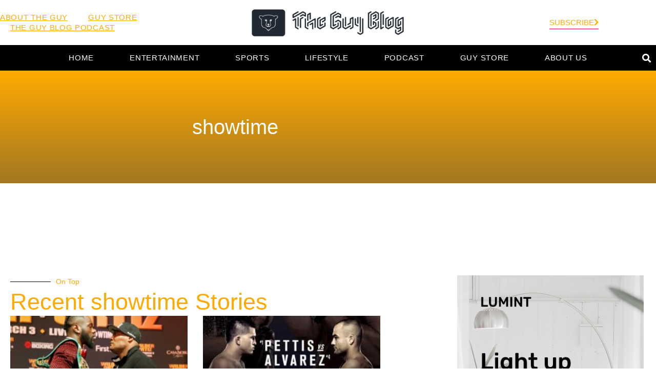

--- FILE ---
content_type: text/html; charset=UTF-8
request_url: https://theguyblog.com/tag/showtime/
body_size: 14917
content:
<!doctype html>
<html lang="en-US">
<head>
	<meta charset="UTF-8">
	<meta name="viewport" content="width=device-width, initial-scale=1">
	<link rel="profile" href="https://gmpg.org/xfn/11">
	<title>showtime &#8211; The Guy Blog</title>
<meta name='robots' content='max-image-preview:large' />
<link rel='dns-prefetch' href='//www.googletagmanager.com' />
<link rel='dns-prefetch' href='//pagead2.googlesyndication.com' />
<link rel="alternate" type="application/rss+xml" title="The Guy Blog &raquo; Feed" href="https://theguyblog.com/feed/" />
<link rel="alternate" type="application/rss+xml" title="The Guy Blog &raquo; Comments Feed" href="https://theguyblog.com/comments/feed/" />
<link rel="alternate" type="application/rss+xml" title="The Guy Blog &raquo; showtime Tag Feed" href="https://theguyblog.com/tag/showtime/feed/" />
<style id='wp-img-auto-sizes-contain-inline-css'>
img:is([sizes=auto i],[sizes^="auto," i]){contain-intrinsic-size:3000px 1500px}
/*# sourceURL=wp-img-auto-sizes-contain-inline-css */
</style>
<style id='wp-emoji-styles-inline-css'>

	img.wp-smiley, img.emoji {
		display: inline !important;
		border: none !important;
		box-shadow: none !important;
		height: 1em !important;
		width: 1em !important;
		margin: 0 0.07em !important;
		vertical-align: -0.1em !important;
		background: none !important;
		padding: 0 !important;
	}
/*# sourceURL=wp-emoji-styles-inline-css */
</style>
<link rel='stylesheet' id='wp-block-library-css' href='https://theguyblog.com/wp-includes/css/dist/block-library/style.min.css?ver=6.9' media='all' />
<style id='classic-theme-styles-inline-css'>
/*! This file is auto-generated */
.wp-block-button__link{color:#fff;background-color:#32373c;border-radius:9999px;box-shadow:none;text-decoration:none;padding:calc(.667em + 2px) calc(1.333em + 2px);font-size:1.125em}.wp-block-file__button{background:#32373c;color:#fff;text-decoration:none}
/*# sourceURL=/wp-includes/css/classic-themes.min.css */
</style>
<style id='global-styles-inline-css'>
:root{--wp--preset--aspect-ratio--square: 1;--wp--preset--aspect-ratio--4-3: 4/3;--wp--preset--aspect-ratio--3-4: 3/4;--wp--preset--aspect-ratio--3-2: 3/2;--wp--preset--aspect-ratio--2-3: 2/3;--wp--preset--aspect-ratio--16-9: 16/9;--wp--preset--aspect-ratio--9-16: 9/16;--wp--preset--color--black: #000000;--wp--preset--color--cyan-bluish-gray: #abb8c3;--wp--preset--color--white: #ffffff;--wp--preset--color--pale-pink: #f78da7;--wp--preset--color--vivid-red: #cf2e2e;--wp--preset--color--luminous-vivid-orange: #ff6900;--wp--preset--color--luminous-vivid-amber: #fcb900;--wp--preset--color--light-green-cyan: #7bdcb5;--wp--preset--color--vivid-green-cyan: #00d084;--wp--preset--color--pale-cyan-blue: #8ed1fc;--wp--preset--color--vivid-cyan-blue: #0693e3;--wp--preset--color--vivid-purple: #9b51e0;--wp--preset--gradient--vivid-cyan-blue-to-vivid-purple: linear-gradient(135deg,rgb(6,147,227) 0%,rgb(155,81,224) 100%);--wp--preset--gradient--light-green-cyan-to-vivid-green-cyan: linear-gradient(135deg,rgb(122,220,180) 0%,rgb(0,208,130) 100%);--wp--preset--gradient--luminous-vivid-amber-to-luminous-vivid-orange: linear-gradient(135deg,rgb(252,185,0) 0%,rgb(255,105,0) 100%);--wp--preset--gradient--luminous-vivid-orange-to-vivid-red: linear-gradient(135deg,rgb(255,105,0) 0%,rgb(207,46,46) 100%);--wp--preset--gradient--very-light-gray-to-cyan-bluish-gray: linear-gradient(135deg,rgb(238,238,238) 0%,rgb(169,184,195) 100%);--wp--preset--gradient--cool-to-warm-spectrum: linear-gradient(135deg,rgb(74,234,220) 0%,rgb(151,120,209) 20%,rgb(207,42,186) 40%,rgb(238,44,130) 60%,rgb(251,105,98) 80%,rgb(254,248,76) 100%);--wp--preset--gradient--blush-light-purple: linear-gradient(135deg,rgb(255,206,236) 0%,rgb(152,150,240) 100%);--wp--preset--gradient--blush-bordeaux: linear-gradient(135deg,rgb(254,205,165) 0%,rgb(254,45,45) 50%,rgb(107,0,62) 100%);--wp--preset--gradient--luminous-dusk: linear-gradient(135deg,rgb(255,203,112) 0%,rgb(199,81,192) 50%,rgb(65,88,208) 100%);--wp--preset--gradient--pale-ocean: linear-gradient(135deg,rgb(255,245,203) 0%,rgb(182,227,212) 50%,rgb(51,167,181) 100%);--wp--preset--gradient--electric-grass: linear-gradient(135deg,rgb(202,248,128) 0%,rgb(113,206,126) 100%);--wp--preset--gradient--midnight: linear-gradient(135deg,rgb(2,3,129) 0%,rgb(40,116,252) 100%);--wp--preset--font-size--small: 13px;--wp--preset--font-size--medium: 20px;--wp--preset--font-size--large: 36px;--wp--preset--font-size--x-large: 42px;--wp--preset--spacing--20: 0.44rem;--wp--preset--spacing--30: 0.67rem;--wp--preset--spacing--40: 1rem;--wp--preset--spacing--50: 1.5rem;--wp--preset--spacing--60: 2.25rem;--wp--preset--spacing--70: 3.38rem;--wp--preset--spacing--80: 5.06rem;--wp--preset--shadow--natural: 6px 6px 9px rgba(0, 0, 0, 0.2);--wp--preset--shadow--deep: 12px 12px 50px rgba(0, 0, 0, 0.4);--wp--preset--shadow--sharp: 6px 6px 0px rgba(0, 0, 0, 0.2);--wp--preset--shadow--outlined: 6px 6px 0px -3px rgb(255, 255, 255), 6px 6px rgb(0, 0, 0);--wp--preset--shadow--crisp: 6px 6px 0px rgb(0, 0, 0);}:where(.is-layout-flex){gap: 0.5em;}:where(.is-layout-grid){gap: 0.5em;}body .is-layout-flex{display: flex;}.is-layout-flex{flex-wrap: wrap;align-items: center;}.is-layout-flex > :is(*, div){margin: 0;}body .is-layout-grid{display: grid;}.is-layout-grid > :is(*, div){margin: 0;}:where(.wp-block-columns.is-layout-flex){gap: 2em;}:where(.wp-block-columns.is-layout-grid){gap: 2em;}:where(.wp-block-post-template.is-layout-flex){gap: 1.25em;}:where(.wp-block-post-template.is-layout-grid){gap: 1.25em;}.has-black-color{color: var(--wp--preset--color--black) !important;}.has-cyan-bluish-gray-color{color: var(--wp--preset--color--cyan-bluish-gray) !important;}.has-white-color{color: var(--wp--preset--color--white) !important;}.has-pale-pink-color{color: var(--wp--preset--color--pale-pink) !important;}.has-vivid-red-color{color: var(--wp--preset--color--vivid-red) !important;}.has-luminous-vivid-orange-color{color: var(--wp--preset--color--luminous-vivid-orange) !important;}.has-luminous-vivid-amber-color{color: var(--wp--preset--color--luminous-vivid-amber) !important;}.has-light-green-cyan-color{color: var(--wp--preset--color--light-green-cyan) !important;}.has-vivid-green-cyan-color{color: var(--wp--preset--color--vivid-green-cyan) !important;}.has-pale-cyan-blue-color{color: var(--wp--preset--color--pale-cyan-blue) !important;}.has-vivid-cyan-blue-color{color: var(--wp--preset--color--vivid-cyan-blue) !important;}.has-vivid-purple-color{color: var(--wp--preset--color--vivid-purple) !important;}.has-black-background-color{background-color: var(--wp--preset--color--black) !important;}.has-cyan-bluish-gray-background-color{background-color: var(--wp--preset--color--cyan-bluish-gray) !important;}.has-white-background-color{background-color: var(--wp--preset--color--white) !important;}.has-pale-pink-background-color{background-color: var(--wp--preset--color--pale-pink) !important;}.has-vivid-red-background-color{background-color: var(--wp--preset--color--vivid-red) !important;}.has-luminous-vivid-orange-background-color{background-color: var(--wp--preset--color--luminous-vivid-orange) !important;}.has-luminous-vivid-amber-background-color{background-color: var(--wp--preset--color--luminous-vivid-amber) !important;}.has-light-green-cyan-background-color{background-color: var(--wp--preset--color--light-green-cyan) !important;}.has-vivid-green-cyan-background-color{background-color: var(--wp--preset--color--vivid-green-cyan) !important;}.has-pale-cyan-blue-background-color{background-color: var(--wp--preset--color--pale-cyan-blue) !important;}.has-vivid-cyan-blue-background-color{background-color: var(--wp--preset--color--vivid-cyan-blue) !important;}.has-vivid-purple-background-color{background-color: var(--wp--preset--color--vivid-purple) !important;}.has-black-border-color{border-color: var(--wp--preset--color--black) !important;}.has-cyan-bluish-gray-border-color{border-color: var(--wp--preset--color--cyan-bluish-gray) !important;}.has-white-border-color{border-color: var(--wp--preset--color--white) !important;}.has-pale-pink-border-color{border-color: var(--wp--preset--color--pale-pink) !important;}.has-vivid-red-border-color{border-color: var(--wp--preset--color--vivid-red) !important;}.has-luminous-vivid-orange-border-color{border-color: var(--wp--preset--color--luminous-vivid-orange) !important;}.has-luminous-vivid-amber-border-color{border-color: var(--wp--preset--color--luminous-vivid-amber) !important;}.has-light-green-cyan-border-color{border-color: var(--wp--preset--color--light-green-cyan) !important;}.has-vivid-green-cyan-border-color{border-color: var(--wp--preset--color--vivid-green-cyan) !important;}.has-pale-cyan-blue-border-color{border-color: var(--wp--preset--color--pale-cyan-blue) !important;}.has-vivid-cyan-blue-border-color{border-color: var(--wp--preset--color--vivid-cyan-blue) !important;}.has-vivid-purple-border-color{border-color: var(--wp--preset--color--vivid-purple) !important;}.has-vivid-cyan-blue-to-vivid-purple-gradient-background{background: var(--wp--preset--gradient--vivid-cyan-blue-to-vivid-purple) !important;}.has-light-green-cyan-to-vivid-green-cyan-gradient-background{background: var(--wp--preset--gradient--light-green-cyan-to-vivid-green-cyan) !important;}.has-luminous-vivid-amber-to-luminous-vivid-orange-gradient-background{background: var(--wp--preset--gradient--luminous-vivid-amber-to-luminous-vivid-orange) !important;}.has-luminous-vivid-orange-to-vivid-red-gradient-background{background: var(--wp--preset--gradient--luminous-vivid-orange-to-vivid-red) !important;}.has-very-light-gray-to-cyan-bluish-gray-gradient-background{background: var(--wp--preset--gradient--very-light-gray-to-cyan-bluish-gray) !important;}.has-cool-to-warm-spectrum-gradient-background{background: var(--wp--preset--gradient--cool-to-warm-spectrum) !important;}.has-blush-light-purple-gradient-background{background: var(--wp--preset--gradient--blush-light-purple) !important;}.has-blush-bordeaux-gradient-background{background: var(--wp--preset--gradient--blush-bordeaux) !important;}.has-luminous-dusk-gradient-background{background: var(--wp--preset--gradient--luminous-dusk) !important;}.has-pale-ocean-gradient-background{background: var(--wp--preset--gradient--pale-ocean) !important;}.has-electric-grass-gradient-background{background: var(--wp--preset--gradient--electric-grass) !important;}.has-midnight-gradient-background{background: var(--wp--preset--gradient--midnight) !important;}.has-small-font-size{font-size: var(--wp--preset--font-size--small) !important;}.has-medium-font-size{font-size: var(--wp--preset--font-size--medium) !important;}.has-large-font-size{font-size: var(--wp--preset--font-size--large) !important;}.has-x-large-font-size{font-size: var(--wp--preset--font-size--x-large) !important;}
:where(.wp-block-post-template.is-layout-flex){gap: 1.25em;}:where(.wp-block-post-template.is-layout-grid){gap: 1.25em;}
:where(.wp-block-term-template.is-layout-flex){gap: 1.25em;}:where(.wp-block-term-template.is-layout-grid){gap: 1.25em;}
:where(.wp-block-columns.is-layout-flex){gap: 2em;}:where(.wp-block-columns.is-layout-grid){gap: 2em;}
:root :where(.wp-block-pullquote){font-size: 1.5em;line-height: 1.6;}
/*# sourceURL=global-styles-inline-css */
</style>
<link rel='stylesheet' id='contact-form-7-css' href='https://theguyblog.com/wp-content/plugins/contact-form-7/includes/css/styles.css?ver=6.0' media='all' />
<link rel='stylesheet' id='hello-elementor-css' href='https://theguyblog.com/wp-content/themes/hello-elementor/style.min.css?ver=2.8.1' media='all' />
<link rel='stylesheet' id='hello-elementor-theme-style-css' href='https://theguyblog.com/wp-content/themes/hello-elementor/theme.min.css?ver=2.8.1' media='all' />
<link rel='stylesheet' id='elementor-frontend-css' href='https://theguyblog.com/wp-content/plugins/elementor/assets/css/frontend.min.css?ver=3.33.3' media='all' />
<link rel='stylesheet' id='elementor-post-3507-css' href='https://theguyblog.com/wp-content/uploads/elementor/css/post-3507.css?ver=1764896410' media='all' />
<link rel='stylesheet' id='elementor-icons-css' href='https://theguyblog.com/wp-content/plugins/elementor/assets/lib/eicons/css/elementor-icons.min.css?ver=5.44.0' media='all' />
<link rel='stylesheet' id='elementor-pro-css' href='https://theguyblog.com/wp-content/plugins/elementor-pro/assets/css/frontend.min.css?ver=3.16.2' media='all' />
<link rel='stylesheet' id='elementor-post-3534-css' href='https://theguyblog.com/wp-content/uploads/elementor/css/post-3534.css?ver=1764896448' media='all' />
<link rel='stylesheet' id='elementor-post-3632-css' href='https://theguyblog.com/wp-content/uploads/elementor/css/post-3632.css?ver=1764896410' media='all' />
<link rel='stylesheet' id='elementor-post-3590-css' href='https://theguyblog.com/wp-content/uploads/elementor/css/post-3590.css?ver=1764896448' media='all' />
<link rel='stylesheet' id='elementor-gf-local-roboto-css' href='http://theguyblog.com/wp-content/uploads/elementor/google-fonts/css/roboto.css?ver=1742259610' media='all' />
<link rel='stylesheet' id='elementor-gf-local-robotoslab-css' href='http://theguyblog.com/wp-content/uploads/elementor/google-fonts/css/robotoslab.css?ver=1742259619' media='all' />
<link rel='stylesheet' id='elementor-gf-local-rubik-css' href='http://theguyblog.com/wp-content/uploads/elementor/google-fonts/css/rubik.css?ver=1742259632' media='all' />
<link rel='stylesheet' id='elementor-icons-shared-0-css' href='https://theguyblog.com/wp-content/plugins/elementor/assets/lib/font-awesome/css/fontawesome.min.css?ver=5.15.3' media='all' />
<link rel='stylesheet' id='elementor-icons-fa-solid-css' href='https://theguyblog.com/wp-content/plugins/elementor/assets/lib/font-awesome/css/solid.min.css?ver=5.15.3' media='all' />
<link rel='stylesheet' id='elementor-icons-fa-brands-css' href='https://theguyblog.com/wp-content/plugins/elementor/assets/lib/font-awesome/css/brands.min.css?ver=5.15.3' media='all' />
<script src="https://theguyblog.com/wp-includes/js/jquery/jquery.min.js?ver=3.7.1" id="jquery-core-js"></script>
<script src="https://theguyblog.com/wp-includes/js/jquery/jquery-migrate.min.js?ver=3.4.1" id="jquery-migrate-js"></script>
<script src="https://theguyblog.com/wp-content/plugins/elementor-pro/assets/js/page-transitions.min.js?ver=3.16.2" id="page-transitions-js"></script>

<!-- Google tag (gtag.js) snippet added by Site Kit -->
<!-- Google Analytics snippet added by Site Kit -->
<script src="https://www.googletagmanager.com/gtag/js?id=G-6QXMHR4QXJ" id="google_gtagjs-js" async></script>
<script id="google_gtagjs-js-after">
window.dataLayer = window.dataLayer || [];function gtag(){dataLayer.push(arguments);}
gtag("set","linker",{"domains":["theguyblog.com"]});
gtag("js", new Date());
gtag("set", "developer_id.dZTNiMT", true);
gtag("config", "G-6QXMHR4QXJ");
//# sourceURL=google_gtagjs-js-after
</script>
<link rel="https://api.w.org/" href="https://theguyblog.com/wp-json/" /><link rel="alternate" title="JSON" type="application/json" href="https://theguyblog.com/wp-json/wp/v2/tags/866" /><link rel="EditURI" type="application/rsd+xml" title="RSD" href="https://theguyblog.com/xmlrpc.php?rsd" />
<meta name="generator" content="WordPress 6.9" />
<meta name="generator" content="Site Kit by Google 1.167.0" /><meta name="generator" content="performance-lab 4.0.0; plugins: ">

<!-- Google AdSense meta tags added by Site Kit -->
<meta name="google-adsense-platform-account" content="ca-host-pub-2644536267352236">
<meta name="google-adsense-platform-domain" content="sitekit.withgoogle.com">
<!-- End Google AdSense meta tags added by Site Kit -->
<meta name="generator" content="Elementor 3.33.3; features: additional_custom_breakpoints; settings: css_print_method-external, google_font-enabled, font_display-swap">
			<style>
				.e-con.e-parent:nth-of-type(n+4):not(.e-lazyloaded):not(.e-no-lazyload),
				.e-con.e-parent:nth-of-type(n+4):not(.e-lazyloaded):not(.e-no-lazyload) * {
					background-image: none !important;
				}
				@media screen and (max-height: 1024px) {
					.e-con.e-parent:nth-of-type(n+3):not(.e-lazyloaded):not(.e-no-lazyload),
					.e-con.e-parent:nth-of-type(n+3):not(.e-lazyloaded):not(.e-no-lazyload) * {
						background-image: none !important;
					}
				}
				@media screen and (max-height: 640px) {
					.e-con.e-parent:nth-of-type(n+2):not(.e-lazyloaded):not(.e-no-lazyload),
					.e-con.e-parent:nth-of-type(n+2):not(.e-lazyloaded):not(.e-no-lazyload) * {
						background-image: none !important;
					}
				}
			</style>
			
<!-- Google AdSense snippet added by Site Kit -->
<script async src="https://pagead2.googlesyndication.com/pagead/js/adsbygoogle.js?client=ca-pub-3253955792624901&amp;host=ca-host-pub-2644536267352236" crossorigin="anonymous"></script>

<!-- End Google AdSense snippet added by Site Kit -->

<!-- Jetpack Open Graph Tags -->
<meta property="og:type" content="website" />
<meta property="og:title" content="showtime &#8211; The Guy Blog" />
<meta property="og:url" content="https://theguyblog.com/tag/showtime/" />
<meta property="og:site_name" content="The Guy Blog" />
<meta property="og:image" content="https://theguyblog.com/wp-content/uploads/2015/10/cropped-TGB.png" />
<meta property="og:image:width" content="512" />
<meta property="og:image:height" content="512" />
<meta property="og:image:alt" content="TGB| The Guy Blog" />
<meta property="og:locale" content="en_US" />
<meta name="twitter:site" content="@TheGuyBlog" />

<!-- End Jetpack Open Graph Tags -->
<link rel="icon" href="https://theguyblog.com/wp-content/uploads/2015/10/cropped-TGB-32x32.png" sizes="32x32" />
<link rel="icon" href="https://theguyblog.com/wp-content/uploads/2015/10/cropped-TGB-192x192.png" sizes="192x192" />
<link rel="apple-touch-icon" href="https://theguyblog.com/wp-content/uploads/2015/10/cropped-TGB-180x180.png" />
<meta name="msapplication-TileImage" content="https://theguyblog.com/wp-content/uploads/2015/10/cropped-TGB-270x270.png" />
		<style id="wp-custom-css">
			.entry-date published {display: none;}		</style>
		</head>
<body class="archive tag tag-showtime tag-866 wp-custom-logo wp-theme-hello-elementor elementor-default elementor-template-full-width elementor-kit-3507 elementor-page-3590">

		<e-page-transition preloader-type="animation" preloader-animation-type="bouncing-dots" class="e-page-transition--entering" exclude="^https\:\/\/theguyblog\.com\/wp\-admin\/">
					</e-page-transition>
		
<a class="skip-link screen-reader-text" href="#content">Skip to content</a>

		<div data-elementor-type="header" data-elementor-id="3534" class="elementor elementor-3534 elementor-location-header" data-elementor-post-type="elementor_library">
					<div class="elementor-section-wrap">
								<section class="elementor-section elementor-top-section elementor-element elementor-element-6b041ff4 elementor-section-height-min-height elementor-section-full_width elementor-section-height-default elementor-section-items-middle" data-id="6b041ff4" data-element_type="section">
						<div class="elementor-container elementor-column-gap-extended">
					<div class="elementor-column elementor-col-25 elementor-top-column elementor-element elementor-element-7e75195e elementor-hidden-phone" data-id="7e75195e" data-element_type="column">
			<div class="elementor-widget-wrap elementor-element-populated">
						<div class="elementor-element elementor-element-2786bb63 elementor-nav-menu__align-left elementor-nav-menu--dropdown-none elementor-widget elementor-widget-nav-menu" data-id="2786bb63" data-element_type="widget" data-settings="{&quot;layout&quot;:&quot;horizontal&quot;,&quot;submenu_icon&quot;:{&quot;value&quot;:&quot;&lt;i class=\&quot;fas fa-caret-down\&quot;&gt;&lt;\/i&gt;&quot;,&quot;library&quot;:&quot;fa-solid&quot;}}" data-widget_type="nav-menu.default">
				<div class="elementor-widget-container">
								<nav class="elementor-nav-menu--main elementor-nav-menu__container elementor-nav-menu--layout-horizontal e--pointer-none">
				<ul id="menu-1-2786bb63" class="elementor-nav-menu"><li class="menu-item menu-item-type-post_type menu-item-object-page menu-item-2513"><a href="https://theguyblog.com/about-me/" class="elementor-item">About The Guy</a></li>
<li class="menu-item menu-item-type-custom menu-item-object-custom menu-item-2801"><a href="https://www.guysclothingonly.com/collections/all" class="elementor-item">Guy Store</a></li>
<li class="menu-item menu-item-type-custom menu-item-object-custom menu-item-2514"><a href="https://itunes.apple.com/us/podcast/guy-blog-podcast-mma-wrestling/id979031685?mt=2" class="elementor-item">The Guy Blog Podcast</a></li>
</ul>			</nav>
						<nav class="elementor-nav-menu--dropdown elementor-nav-menu__container" aria-hidden="true">
				<ul id="menu-2-2786bb63" class="elementor-nav-menu"><li class="menu-item menu-item-type-post_type menu-item-object-page menu-item-2513"><a href="https://theguyblog.com/about-me/" class="elementor-item" tabindex="-1">About The Guy</a></li>
<li class="menu-item menu-item-type-custom menu-item-object-custom menu-item-2801"><a href="https://www.guysclothingonly.com/collections/all" class="elementor-item" tabindex="-1">Guy Store</a></li>
<li class="menu-item menu-item-type-custom menu-item-object-custom menu-item-2514"><a href="https://itunes.apple.com/us/podcast/guy-blog-podcast-mma-wrestling/id979031685?mt=2" class="elementor-item" tabindex="-1">The Guy Blog Podcast</a></li>
</ul>			</nav>
						</div>
				</div>
					</div>
		</div>
				<div class="elementor-column elementor-col-50 elementor-top-column elementor-element elementor-element-b473a18" data-id="b473a18" data-element_type="column">
			<div class="elementor-widget-wrap elementor-element-populated">
						<div class="elementor-element elementor-element-acf6b76 elementor-widget elementor-widget-image" data-id="acf6b76" data-element_type="widget" data-widget_type="image.default">
				<div class="elementor-widget-container">
																<a href="https://theguyblog.com">
							<img fetchpriority="high" width="800" height="156" src="https://theguyblog.com/wp-content/uploads/2023/06/cropped-TGB-Logo-2000x389.png" class="attachment-large size-large wp-image-3710" alt="The Guy Blog | Cultivate Your Curiosity!" srcset="https://theguyblog.com/wp-content/uploads/2023/06/cropped-TGB-Logo-2000x389.png 2000w, https://theguyblog.com/wp-content/uploads/2023/06/cropped-TGB-Logo-300x58.png 300w, https://theguyblog.com/wp-content/uploads/2023/06/cropped-TGB-Logo-150x29.png 150w, https://theguyblog.com/wp-content/uploads/2023/06/cropped-TGB-Logo-1536x299.png 1536w, https://theguyblog.com/wp-content/uploads/2023/06/cropped-TGB-Logo-2048x398.png 2048w" sizes="(max-width: 800px) 100vw, 800px" />								</a>
															</div>
				</div>
					</div>
		</div>
				<div class="elementor-column elementor-col-25 elementor-top-column elementor-element elementor-element-657d0ddb" data-id="657d0ddb" data-element_type="column">
			<div class="elementor-widget-wrap elementor-element-populated">
						<div class="elementor-element elementor-element-45261c28 elementor-widget__width-auto elementor-align-left elementor-widget elementor-widget-button" data-id="45261c28" data-element_type="widget" data-widget_type="button.default">
				<div class="elementor-widget-container">
									<div class="elementor-button-wrapper">
					<a class="elementor-button elementor-button-link elementor-size-sm" href="#elementor-action%3Aaction%3Dpopup%3Aopen%26settings%3DeyJpZCI6IjM0NyIsInRvZ2dsZSI6ZmFsc2V9">
						<span class="elementor-button-content-wrapper">
						<span class="elementor-button-icon">
				<i aria-hidden="true" class="fas fa-chevron-right"></i>			</span>
									<span class="elementor-button-text">Subscribe</span>
					</span>
					</a>
				</div>
								</div>
				</div>
					</div>
		</div>
					</div>
		</section>
				<section class="elementor-section elementor-top-section elementor-element elementor-element-7b93eef8 elementor-section-height-min-height elementor-section-boxed elementor-section-height-default elementor-section-items-middle" data-id="7b93eef8" data-element_type="section" data-settings="{&quot;background_background&quot;:&quot;classic&quot;,&quot;sticky&quot;:&quot;top&quot;,&quot;sticky_on&quot;:[&quot;desktop&quot;,&quot;tablet&quot;,&quot;mobile&quot;],&quot;sticky_offset&quot;:0,&quot;sticky_effects_offset&quot;:0}">
						<div class="elementor-container elementor-column-gap-default">
					<div class="elementor-column elementor-col-25 elementor-top-column elementor-element elementor-element-78cc301c" data-id="78cc301c" data-element_type="column">
			<div class="elementor-widget-wrap elementor-element-populated">
							</div>
		</div>
				<div class="elementor-column elementor-col-50 elementor-top-column elementor-element elementor-element-7b399e7f" data-id="7b399e7f" data-element_type="column">
			<div class="elementor-widget-wrap elementor-element-populated">
						<div class="elementor-element elementor-element-19cd9251 elementor-nav-menu__align-center elementor-nav-menu--stretch elementor-nav-menu--dropdown-tablet elementor-nav-menu__text-align-aside elementor-nav-menu--toggle elementor-nav-menu--burger elementor-widget elementor-widget-nav-menu" data-id="19cd9251" data-element_type="widget" data-settings="{&quot;full_width&quot;:&quot;stretch&quot;,&quot;layout&quot;:&quot;horizontal&quot;,&quot;submenu_icon&quot;:{&quot;value&quot;:&quot;&lt;i class=\&quot;fas fa-caret-down\&quot;&gt;&lt;\/i&gt;&quot;,&quot;library&quot;:&quot;fa-solid&quot;},&quot;toggle&quot;:&quot;burger&quot;}" data-widget_type="nav-menu.default">
				<div class="elementor-widget-container">
								<nav class="elementor-nav-menu--main elementor-nav-menu__container elementor-nav-menu--layout-horizontal e--pointer-none">
				<ul id="menu-1-19cd9251" class="elementor-nav-menu"><li class="menu-item menu-item-type-custom menu-item-object-custom menu-item-1910"><a href="http://www.theguyblog.com" class="elementor-item">Home</a></li>
<li class="menu-item menu-item-type-taxonomy menu-item-object-category menu-item-has-children menu-item-1213"><a href="https://theguyblog.com/category/entertainment/" class="elementor-item">Entertainment</a>
<ul class="sub-menu elementor-nav-menu--dropdown">
	<li class="menu-item menu-item-type-taxonomy menu-item-object-category menu-item-1751"><a href="https://theguyblog.com/category/entertainment/gaming-tech/" class="elementor-sub-item">Gaming &amp; Tech</a></li>
	<li class="menu-item menu-item-type-taxonomy menu-item-object-category menu-item-1215"><a href="https://theguyblog.com/category/entertainment/comic-books/" class="elementor-sub-item">Comic Books</a></li>
	<li class="menu-item menu-item-type-taxonomy menu-item-object-category menu-item-935"><a href="https://theguyblog.com/category/entertainment/movies/" class="elementor-sub-item">Movies</a></li>
	<li class="menu-item menu-item-type-taxonomy menu-item-object-category menu-item-932"><a href="https://theguyblog.com/category/entertainment/tv/" class="elementor-sub-item">TV</a></li>
</ul>
</li>
<li class="menu-item menu-item-type-taxonomy menu-item-object-category menu-item-has-children menu-item-933"><a href="https://theguyblog.com/category/sports/" class="elementor-item">Sports</a>
<ul class="sub-menu elementor-nav-menu--dropdown">
	<li class="menu-item menu-item-type-taxonomy menu-item-object-category menu-item-931"><a href="https://theguyblog.com/category/sports/mma/" class="elementor-sub-item">MMA</a></li>
	<li class="menu-item menu-item-type-taxonomy menu-item-object-category menu-item-934"><a href="https://theguyblog.com/category/sports/wrestling/" class="elementor-sub-item">Wrestling</a></li>
</ul>
</li>
<li class="menu-item menu-item-type-taxonomy menu-item-object-category menu-item-has-children menu-item-1216"><a href="https://theguyblog.com/category/lifestyle/" class="elementor-item">Lifestyle</a>
<ul class="sub-menu elementor-nav-menu--dropdown">
	<li class="menu-item menu-item-type-taxonomy menu-item-object-category menu-item-1217"><a href="https://theguyblog.com/category/lifestyle/fitness/" class="elementor-sub-item">Fitness</a></li>
	<li class="menu-item menu-item-type-taxonomy menu-item-object-category menu-item-1218"><a href="https://theguyblog.com/category/lifestyle/nutrition/" class="elementor-sub-item">Nutrition</a></li>
	<li class="menu-item menu-item-type-taxonomy menu-item-object-category menu-item-1219"><a href="https://theguyblog.com/category/lifestyle/recipes/" class="elementor-sub-item">Recipes</a></li>
</ul>
</li>
<li class="menu-item menu-item-type-taxonomy menu-item-object-category menu-item-928"><a href="https://theguyblog.com/category/podcast/" class="elementor-item">Podcast</a></li>
<li class="menu-item menu-item-type-custom menu-item-object-custom menu-item-2800"><a href="https://www.guysclothingonly.com/collections/all" class="elementor-item">Guy Store</a></li>
<li class="menu-item menu-item-type-post_type menu-item-object-page menu-item-1106"><a href="https://theguyblog.com/about-me/" class="elementor-item">About Us</a></li>
</ul>			</nav>
					<div class="elementor-menu-toggle" role="button" tabindex="0" aria-label="Menu Toggle" aria-expanded="false">
			<i aria-hidden="true" role="presentation" class="elementor-menu-toggle__icon--open eicon-menu-bar"></i><i aria-hidden="true" role="presentation" class="elementor-menu-toggle__icon--close eicon-close"></i>			<span class="elementor-screen-only">Menu</span>
		</div>
					<nav class="elementor-nav-menu--dropdown elementor-nav-menu__container" aria-hidden="true">
				<ul id="menu-2-19cd9251" class="elementor-nav-menu"><li class="menu-item menu-item-type-custom menu-item-object-custom menu-item-1910"><a href="http://www.theguyblog.com" class="elementor-item" tabindex="-1">Home</a></li>
<li class="menu-item menu-item-type-taxonomy menu-item-object-category menu-item-has-children menu-item-1213"><a href="https://theguyblog.com/category/entertainment/" class="elementor-item" tabindex="-1">Entertainment</a>
<ul class="sub-menu elementor-nav-menu--dropdown">
	<li class="menu-item menu-item-type-taxonomy menu-item-object-category menu-item-1751"><a href="https://theguyblog.com/category/entertainment/gaming-tech/" class="elementor-sub-item" tabindex="-1">Gaming &amp; Tech</a></li>
	<li class="menu-item menu-item-type-taxonomy menu-item-object-category menu-item-1215"><a href="https://theguyblog.com/category/entertainment/comic-books/" class="elementor-sub-item" tabindex="-1">Comic Books</a></li>
	<li class="menu-item menu-item-type-taxonomy menu-item-object-category menu-item-935"><a href="https://theguyblog.com/category/entertainment/movies/" class="elementor-sub-item" tabindex="-1">Movies</a></li>
	<li class="menu-item menu-item-type-taxonomy menu-item-object-category menu-item-932"><a href="https://theguyblog.com/category/entertainment/tv/" class="elementor-sub-item" tabindex="-1">TV</a></li>
</ul>
</li>
<li class="menu-item menu-item-type-taxonomy menu-item-object-category menu-item-has-children menu-item-933"><a href="https://theguyblog.com/category/sports/" class="elementor-item" tabindex="-1">Sports</a>
<ul class="sub-menu elementor-nav-menu--dropdown">
	<li class="menu-item menu-item-type-taxonomy menu-item-object-category menu-item-931"><a href="https://theguyblog.com/category/sports/mma/" class="elementor-sub-item" tabindex="-1">MMA</a></li>
	<li class="menu-item menu-item-type-taxonomy menu-item-object-category menu-item-934"><a href="https://theguyblog.com/category/sports/wrestling/" class="elementor-sub-item" tabindex="-1">Wrestling</a></li>
</ul>
</li>
<li class="menu-item menu-item-type-taxonomy menu-item-object-category menu-item-has-children menu-item-1216"><a href="https://theguyblog.com/category/lifestyle/" class="elementor-item" tabindex="-1">Lifestyle</a>
<ul class="sub-menu elementor-nav-menu--dropdown">
	<li class="menu-item menu-item-type-taxonomy menu-item-object-category menu-item-1217"><a href="https://theguyblog.com/category/lifestyle/fitness/" class="elementor-sub-item" tabindex="-1">Fitness</a></li>
	<li class="menu-item menu-item-type-taxonomy menu-item-object-category menu-item-1218"><a href="https://theguyblog.com/category/lifestyle/nutrition/" class="elementor-sub-item" tabindex="-1">Nutrition</a></li>
	<li class="menu-item menu-item-type-taxonomy menu-item-object-category menu-item-1219"><a href="https://theguyblog.com/category/lifestyle/recipes/" class="elementor-sub-item" tabindex="-1">Recipes</a></li>
</ul>
</li>
<li class="menu-item menu-item-type-taxonomy menu-item-object-category menu-item-928"><a href="https://theguyblog.com/category/podcast/" class="elementor-item" tabindex="-1">Podcast</a></li>
<li class="menu-item menu-item-type-custom menu-item-object-custom menu-item-2800"><a href="https://www.guysclothingonly.com/collections/all" class="elementor-item" tabindex="-1">Guy Store</a></li>
<li class="menu-item menu-item-type-post_type menu-item-object-page menu-item-1106"><a href="https://theguyblog.com/about-me/" class="elementor-item" tabindex="-1">About Us</a></li>
</ul>			</nav>
						</div>
				</div>
					</div>
		</div>
				<div class="elementor-column elementor-col-25 elementor-top-column elementor-element elementor-element-230e7375" data-id="230e7375" data-element_type="column">
			<div class="elementor-widget-wrap elementor-element-populated">
						<div class="elementor-element elementor-element-3b03858f elementor-search-form--skin-full_screen elementor-widget elementor-widget-search-form" data-id="3b03858f" data-element_type="widget" data-settings="{&quot;skin&quot;:&quot;full_screen&quot;}" data-widget_type="search-form.default">
				<div class="elementor-widget-container">
							<form class="elementor-search-form" action="https://theguyblog.com" method="get" role="search">
									<div class="elementor-search-form__toggle" tabindex="0" role="button">
				<i aria-hidden="true" class="fas fa-search"></i>				<span class="elementor-screen-only">Search</span>
			</div>
						<div class="elementor-search-form__container">
				<label class="elementor-screen-only" for="elementor-search-form-3b03858f">Search</label>

				
				<input id="elementor-search-form-3b03858f" placeholder="" class="elementor-search-form__input" type="search" name="s" value="">
				
				
								<div class="dialog-lightbox-close-button dialog-close-button" role="button" tabindex="0">
					<i aria-hidden="true" class="eicon-close"></i>					<span class="elementor-screen-only">Close this search box.</span>
				</div>
							</div>
		</form>
						</div>
				</div>
					</div>
		</div>
					</div>
		</section>
							</div>
				</div>
				<div data-elementor-type="archive" data-elementor-id="3590" class="elementor elementor-3590 elementor-location-archive" data-elementor-post-type="elementor_library">
					<div class="elementor-section-wrap">
								<section class="elementor-section elementor-top-section elementor-element elementor-element-5c81c46f elementor-section-full_width elementor-section-stretched elementor-section-height-default elementor-section-height-default" data-id="5c81c46f" data-element_type="section" data-settings="{&quot;stretch_section&quot;:&quot;section-stretched&quot;}">
							<div class="elementor-background-overlay"></div>
							<div class="elementor-container elementor-column-gap-no">
					<div class="elementor-column elementor-col-100 elementor-top-column elementor-element elementor-element-612cf2ef" data-id="612cf2ef" data-element_type="column" data-settings="{&quot;background_background&quot;:&quot;gradient&quot;}">
			<div class="elementor-widget-wrap elementor-element-populated">
						<section class="elementor-section elementor-inner-section elementor-element elementor-element-8e26016 elementor-section-height-min-height elementor-section-boxed elementor-section-height-default" data-id="8e26016" data-element_type="section" data-settings="{&quot;background_background&quot;:&quot;gradient&quot;}">
						<div class="elementor-container elementor-column-gap-default">
					<div class="elementor-column elementor-col-100 elementor-inner-column elementor-element elementor-element-64bb3a16" data-id="64bb3a16" data-element_type="column" data-settings="{&quot;background_background&quot;:&quot;gradient&quot;}">
			<div class="elementor-widget-wrap elementor-element-populated">
						<div class="elementor-element elementor-element-62ccd0af elementor-widget elementor-widget-theme-archive-title elementor-page-title elementor-widget-heading" data-id="62ccd0af" data-element_type="widget" data-widget_type="theme-archive-title.default">
				<div class="elementor-widget-container">
					<h1 class="elementor-heading-title elementor-size-default">showtime</h1>				</div>
				</div>
					</div>
		</div>
					</div>
		</section>
					</div>
		</div>
					</div>
		</section>
				<section class="elementor-section elementor-top-section elementor-element elementor-element-2ac21c82 elementor-section-boxed elementor-section-height-default elementor-section-height-default" data-id="2ac21c82" data-element_type="section">
						<div class="elementor-container elementor-column-gap-default">
					<div class="elementor-column elementor-col-66 elementor-top-column elementor-element elementor-element-602cb068" data-id="602cb068" data-element_type="column">
			<div class="elementor-widget-wrap elementor-element-populated">
						<div class="elementor-element elementor-element-460e98ed elementor-widget-divider--view-line_text elementor-widget-divider--element-align-right elementor-widget elementor-widget-divider" data-id="460e98ed" data-element_type="widget" data-widget_type="divider.default">
				<div class="elementor-widget-container">
							<div class="elementor-divider">
			<span class="elementor-divider-separator">
							<span class="elementor-divider__text elementor-divider__element">
				On Top				</span>
						</span>
		</div>
						</div>
				</div>
				<div class="elementor-element elementor-element-2c838fac elementor-widget elementor-widget-heading" data-id="2c838fac" data-element_type="widget" data-widget_type="heading.default">
				<div class="elementor-widget-container">
					<h2 class="elementor-heading-title elementor-size-default">Recent showtime Stories</h2>				</div>
				</div>
				<div class="elementor-element elementor-element-19eff7e elementor-grid-2 elementor-grid-tablet-2 elementor-grid-mobile-1 elementor-posts--thumbnail-top elementor-widget elementor-widget-archive-posts" data-id="19eff7e" data-element_type="widget" data-settings="{&quot;archive_classic_columns&quot;:&quot;2&quot;,&quot;archive_classic_columns_tablet&quot;:&quot;2&quot;,&quot;archive_classic_columns_mobile&quot;:&quot;1&quot;,&quot;archive_classic_row_gap&quot;:{&quot;unit&quot;:&quot;px&quot;,&quot;size&quot;:35,&quot;sizes&quot;:[]},&quot;archive_classic_row_gap_tablet&quot;:{&quot;unit&quot;:&quot;px&quot;,&quot;size&quot;:&quot;&quot;,&quot;sizes&quot;:[]},&quot;archive_classic_row_gap_mobile&quot;:{&quot;unit&quot;:&quot;px&quot;,&quot;size&quot;:&quot;&quot;,&quot;sizes&quot;:[]},&quot;pagination_type&quot;:&quot;numbers&quot;}" data-widget_type="archive-posts.archive_classic">
				<div class="elementor-widget-container">
							<div class="elementor-posts-container elementor-posts elementor-posts--skin-classic elementor-grid">
				<article class="elementor-post elementor-grid-item post-3096 post type-post status-publish format-standard has-post-thumbnail hentry category-podcast category-sports tag-boxing tag-deontay tag-deontay-wilder tag-entertainment tag-fun tag-podcast tag-showtime tag-wilder">
				<a class="elementor-post__thumbnail__link" href="https://theguyblog.com/deontay-wilder-vs-luis-ortiz/" tabindex="-1" >
			<div class="elementor-post__thumbnail"><img width="300" height="169" src="https://theguyblog.com/wp-content/uploads/2018/01/TGBP-051-300x169.jpg" class="attachment-medium size-medium wp-image-3100" alt="" /></div>
		</a>
				<div class="elementor-post__text">
				<h3 class="elementor-post__title">
			<a href="https://theguyblog.com/deontay-wilder-vs-luis-ortiz/" >
				Wilder vs Ortiz:  Deontay Wilder is the Future of Boxing			</a>
		</h3>
				<div class="elementor-post__meta-data">
					<span class="elementor-post-date">
					</span>
				<span class="elementor-post-avatar">
			3 Comments		</span>
				</div>
				<div class="elementor-post__excerpt">
			<p>﻿The Wilder vs. Ortiz fight card took place March 3 at the Barclays Center in New York City, New York. WBC heavyweight champion Deontay Wilder</p>
		</div>
		
		<a class="elementor-post__read-more" href="https://theguyblog.com/deontay-wilder-vs-luis-ortiz/" aria-label="Read more about Wilder vs Ortiz:  Deontay Wilder is the Future of Boxing" tabindex="-1" >
			Read More »		</a>

				</div>
				</article>
				<article class="elementor-post elementor-grid-item post-1141 post type-post status-publish format-standard has-post-thumbnail hentry category-everything category-mma tag-anthony-pettis tag-eddie-alvarez tag-fight-night tag-mma tag-mma-news tag-showtime tag-ufc tag-ufc-fight-night tag-ufc-fight-night-81">
				<a class="elementor-post__thumbnail__link" href="https://theguyblog.com/ufc-fight-night-81-anthony-showtime-pettis-vs-eddie-alvarez-the-guy-blog/" tabindex="-1" >
			<div class="elementor-post__thumbnail"><img width="300" height="133" src="https://theguyblog.com/wp-content/uploads/2016/01/pettis-vs-alvarez-header-1560x690_c-300x133.jpg" class="attachment-medium size-medium wp-image-2337" alt="" /></div>
		</a>
				<div class="elementor-post__text">
				<h3 class="elementor-post__title">
			<a href="https://theguyblog.com/ufc-fight-night-81-anthony-showtime-pettis-vs-eddie-alvarez-the-guy-blog/" >
				UFC Fight Night 81 &#8211; Anthony “Showtime” Pettis vs Eddie Alvarez &#8211; The Guy Blog			</a>
		</h3>
				<div class="elementor-post__meta-data">
					<span class="elementor-post-date">
					</span>
				<span class="elementor-post-avatar">
			3 Comments		</span>
				</div>
				<div class="elementor-post__excerpt">
			<p>UFC Fight Night 81 &#8211; Anthony “Showtime” Pettis vs Eddie Alvarez &#8211; The Guy Blog ROUND 1 HERE. WE. GO. Both guys come out aggressive,</p>
		</div>
		
		<a class="elementor-post__read-more" href="https://theguyblog.com/ufc-fight-night-81-anthony-showtime-pettis-vs-eddie-alvarez-the-guy-blog/" aria-label="Read more about UFC Fight Night 81 &#8211; Anthony “Showtime” Pettis vs Eddie Alvarez &#8211; The Guy Blog" tabindex="-1" >
			Read More »		</a>

				</div>
				</article>
				<article class="elementor-post elementor-grid-item post-780 post type-post status-publish format-video has-post-thumbnail hentry category-mma category-sports tag-anthony-pettis tag-mma tag-owned tag-pettis tag-showtime tag-ufc tag-wec post_format-post-format-video">
				<a class="elementor-post__thumbnail__link" href="https://theguyblog.com/i-remember-when-i-saw-this-fight-originally-and-i/" tabindex="-1" >
			<div class="elementor-post__thumbnail"><img loading="lazy" width="300" height="165" src="https://theguyblog.com/wp-content/uploads/2011/08/showtime-kick1-300x165.png" class="attachment-medium size-medium wp-image-2197" alt="showtime kick | The Guy Blog" /></div>
		</a>
				<div class="elementor-post__text">
				<h3 class="elementor-post__title">
			<a href="https://theguyblog.com/i-remember-when-i-saw-this-fight-originally-and-i/" >
				Showtime Pettis Kick			</a>
		</h3>
				<div class="elementor-post__meta-data">
					<span class="elementor-post-date">
					</span>
				<span class="elementor-post-avatar">
			3 Comments		</span>
				</div>
				<div class="elementor-post__excerpt">
			<p>I remember when I saw this fight originally and I thought “W-T-F!!!!! SHOWTIME IS FOR REAL, THIS KID IS CRAZY!!!!” man, others try to hit</p>
		</div>
		
		<a class="elementor-post__read-more" href="https://theguyblog.com/i-remember-when-i-saw-this-fight-originally-and-i/" aria-label="Read more about Showtime Pettis Kick" tabindex="-1" >
			Read More »		</a>

				</div>
				</article>
				</div>
		
						</div>
				</div>
					</div>
		</div>
				<div class="elementor-column elementor-col-33 elementor-top-column elementor-element elementor-element-1affeb33" data-id="1affeb33" data-element_type="column">
			<div class="elementor-widget-wrap elementor-element-populated">
						<div class="elementor-element elementor-element-7d2eaa7d elementor-hidden-tablet elementor-hidden-phone elementor-widget elementor-widget-image" data-id="7d2eaa7d" data-element_type="widget" data-widget_type="image.default">
				<div class="elementor-widget-container">
															<img loading="lazy" width="405" height="620" src="https://theguyblog.com/wp-content/uploads/2022/11/Lumint-ad-Side-Bar.png" class="attachment-full size-full wp-image-3539" alt="" srcset="https://theguyblog.com/wp-content/uploads/2022/11/Lumint-ad-Side-Bar.png 405w, https://theguyblog.com/wp-content/uploads/2022/11/Lumint-ad-Side-Bar-196x300.png 196w, https://theguyblog.com/wp-content/uploads/2022/11/Lumint-ad-Side-Bar-98x150.png 98w" sizes="(max-width: 405px) 100vw, 405px" />															</div>
				</div>
				<div class="elementor-element elementor-element-2e131dfe elementor-hidden-tablet elementor-hidden-phone elementor-widget elementor-widget-image" data-id="2e131dfe" data-element_type="widget" data-widget_type="image.default">
				<div class="elementor-widget-container">
															<img loading="lazy" width="405" height="350" src="https://theguyblog.com/wp-content/uploads/2022/11/Flex-Ad-Side-Bar.png" class="attachment-full size-full wp-image-3540" alt="" srcset="https://theguyblog.com/wp-content/uploads/2022/11/Flex-Ad-Side-Bar.png 405w, https://theguyblog.com/wp-content/uploads/2022/11/Flex-Ad-Side-Bar-300x259.png 300w, https://theguyblog.com/wp-content/uploads/2022/11/Flex-Ad-Side-Bar-150x130.png 150w" sizes="(max-width: 405px) 100vw, 405px" />															</div>
				</div>
				<div class="elementor-element elementor-element-8675487 elementor-widget elementor-widget-heading" data-id="8675487" data-element_type="widget" data-widget_type="heading.default">
				<div class="elementor-widget-container">
					<h4 class="elementor-heading-title elementor-size-default">Social Media</h4>				</div>
				</div>
				<div class="elementor-element elementor-element-629ef647 elementor-shape-square e-grid-align-left elementor-grid-0 elementor-widget elementor-widget-social-icons" data-id="629ef647" data-element_type="widget" data-widget_type="social-icons.default">
				<div class="elementor-widget-container">
							<div class="elementor-social-icons-wrapper elementor-grid" role="list">
							<span class="elementor-grid-item" role="listitem">
					<a class="elementor-icon elementor-social-icon elementor-social-icon-facebook-f elementor-repeater-item-1872cd5" target="_blank">
						<span class="elementor-screen-only">Facebook-f</span>
						<i aria-hidden="true" class="fab fa-facebook-f"></i>					</a>
				</span>
							<span class="elementor-grid-item" role="listitem">
					<a class="elementor-icon elementor-social-icon elementor-social-icon-youtube elementor-repeater-item-b178676" target="_blank">
						<span class="elementor-screen-only">Youtube</span>
						<i aria-hidden="true" class="fab fa-youtube"></i>					</a>
				</span>
							<span class="elementor-grid-item" role="listitem">
					<a class="elementor-icon elementor-social-icon elementor-social-icon-twitter elementor-repeater-item-a81b987" target="_blank">
						<span class="elementor-screen-only">Twitter</span>
						<i aria-hidden="true" class="fab fa-twitter"></i>					</a>
				</span>
							<span class="elementor-grid-item" role="listitem">
					<a class="elementor-icon elementor-social-icon elementor-social-icon-instagram elementor-repeater-item-323f473" target="_blank">
						<span class="elementor-screen-only">Instagram</span>
						<i aria-hidden="true" class="fab fa-instagram"></i>					</a>
				</span>
					</div>
						</div>
				</div>
				<div class="elementor-element elementor-element-219b5005 elementor-widget elementor-widget-heading" data-id="219b5005" data-element_type="widget" data-widget_type="heading.default">
				<div class="elementor-widget-container">
					<h4 class="elementor-heading-title elementor-size-default">New From TGB</h4>				</div>
				</div>
				<div class="elementor-element elementor-element-fca37c3 elementor-grid-1 elementor-posts--thumbnail-left elementor-posts--align-left elementor-grid-tablet-2 elementor-grid-mobile-1 elementor-widget elementor-widget-posts" data-id="fca37c3" data-element_type="widget" data-settings="{&quot;classic_columns&quot;:&quot;1&quot;,&quot;classic_row_gap&quot;:{&quot;unit&quot;:&quot;px&quot;,&quot;size&quot;:&quot;30&quot;,&quot;sizes&quot;:[]},&quot;classic_columns_tablet&quot;:&quot;2&quot;,&quot;classic_columns_mobile&quot;:&quot;1&quot;,&quot;classic_row_gap_tablet&quot;:{&quot;unit&quot;:&quot;px&quot;,&quot;size&quot;:&quot;&quot;,&quot;sizes&quot;:[]},&quot;classic_row_gap_mobile&quot;:{&quot;unit&quot;:&quot;px&quot;,&quot;size&quot;:&quot;&quot;,&quot;sizes&quot;:[]}}" data-widget_type="posts.classic">
				<div class="elementor-widget-container">
							<div class="elementor-posts-container elementor-posts elementor-posts--skin-classic elementor-grid">
				<article class="elementor-post elementor-grid-item post-4449 post type-post status-publish format-standard has-post-thumbnail hentry category-mma category-sports">
				<a class="elementor-post__thumbnail__link" href="https://theguyblog.com/whos-the-real-pound-for-pound-king-in-the-ufc/" tabindex="-1" >
			<div class="elementor-post__thumbnail"><img loading="lazy" width="1200" height="675" src="https://theguyblog.com/wp-content/uploads/2013/07/jon-jones.jpg" class="attachment-full size-full wp-image-2362" alt="" /></div>
		</a>
				<div class="elementor-post__text">
				<h3 class="elementor-post__title">
			<a href="https://theguyblog.com/whos-the-real-pound-for-pound-king-in-the-ufc/" >
				Who&#8217;s the Real Pound-for-Pound King in the UFC?			</a>
		</h3>
				<div class="elementor-post__meta-data">
					<span class="elementor-post-date">
					</span>
				</div>
				</div>
				</article>
				<article class="elementor-post elementor-grid-item post-3956 post type-post status-publish format-standard has-post-thumbnail hentry category-everything category-sports category-wrestling tag-pro-wrestling tag-professinal-wrestling tag-wrestling">
				<a class="elementor-post__thumbnail__link" href="https://theguyblog.com/konnan-7-moments-that-defined-his-legendary-wrestling-career/" tabindex="-1" >
			<div class="elementor-post__thumbnail"><img loading="lazy" width="1344" height="768" src="https://theguyblog.com/wp-content/uploads/2024/10/konnan-stylized.png" class="attachment-full size-full wp-image-4446" alt="" /></div>
		</a>
				<div class="elementor-post__text">
				<h3 class="elementor-post__title">
			<a href="https://theguyblog.com/konnan-7-moments-that-defined-his-legendary-wrestling-career/" >
				Konnan: 7 Moments That Defined His Legendary Wrestling Career			</a>
		</h3>
				<div class="elementor-post__meta-data">
					<span class="elementor-post-date">
					</span>
				</div>
				</div>
				</article>
				<article class="elementor-post elementor-grid-item post-4441 post type-post status-publish format-standard has-post-thumbnail hentry category-sports category-wrestling">
				<a class="elementor-post__thumbnail__link" href="https://theguyblog.com/are-we-in-the-golden-age-of-wwes-womens-division/" tabindex="-1" >
			<div class="elementor-post__thumbnail"><img loading="lazy" width="1408" height="768" src="https://theguyblog.com/wp-content/uploads/2025/09/womens-wrestling.jpg" class="attachment-full size-full wp-image-4443" alt="" /></div>
		</a>
				<div class="elementor-post__text">
				<h3 class="elementor-post__title">
			<a href="https://theguyblog.com/are-we-in-the-golden-age-of-wwes-womens-division/" >
				Are We in the Golden Age of WWE&#8217;s Women&#8217;s Division?			</a>
		</h3>
				<div class="elementor-post__meta-data">
					<span class="elementor-post-date">
					</span>
				</div>
				</div>
				</article>
				<article class="elementor-post elementor-grid-item post-4439 post type-post status-publish format-standard hentry category-podcast">
				<div class="elementor-post__text">
				<h3 class="elementor-post__title">
			<a href="https://theguyblog.com/tgbp-080-the-triple-h-situation-stale-booking-petty-wars-and-why-your-favorite-wrestler-is-stuck/" >
				TGBP 080 &#8211; The Triple H Situation: Stale Booking, Petty Wars, and Why Your Favorite Wrestler is Stuck			</a>
		</h3>
				<div class="elementor-post__meta-data">
					<span class="elementor-post-date">
					</span>
				</div>
				</div>
				</article>
				</div>
		
						</div>
				</div>
				<section class="elementor-section elementor-inner-section elementor-element elementor-element-2535d2f9 elementor-section-boxed elementor-section-height-default elementor-section-height-default" data-id="2535d2f9" data-element_type="section" data-settings="{&quot;background_background&quot;:&quot;classic&quot;}">
						<div class="elementor-container elementor-column-gap-default">
					<div class="elementor-column elementor-col-100 elementor-inner-column elementor-element elementor-element-5941a0ba" data-id="5941a0ba" data-element_type="column">
			<div class="elementor-widget-wrap elementor-element-populated">
						<div class="elementor-element elementor-element-1e63e6e5 elementor-widget-divider--view-line_text elementor-widget-divider--element-align-right elementor-widget elementor-widget-divider" data-id="1e63e6e5" data-element_type="widget" data-widget_type="divider.default">
				<div class="elementor-widget-container">
							<div class="elementor-divider">
			<span class="elementor-divider-separator">
							<span class="elementor-divider__text elementor-divider__element">
				Get The Latest Updates				</span>
						</span>
		</div>
						</div>
				</div>
				<div class="elementor-element elementor-element-77333fbd elementor-widget elementor-widget-heading" data-id="77333fbd" data-element_type="widget" data-widget_type="heading.default">
				<div class="elementor-widget-container">
					<h3 class="elementor-heading-title elementor-size-default">Subscribe To Our Weekly Newsletter
</h3>				</div>
				</div>
				<div class="elementor-element elementor-element-4ec4c2ab elementor-widget elementor-widget-text-editor" data-id="4ec4c2ab" data-element_type="widget" data-widget_type="text-editor.default">
				<div class="elementor-widget-container">
									No spam, notifications only about new products, updates.								</div>
				</div>
				<div class="elementor-element elementor-element-661618f7 elementor-button-align-stretch elementor-widget elementor-widget-form" data-id="661618f7" data-element_type="widget" data-settings="{&quot;step_next_label&quot;:&quot;Next&quot;,&quot;step_previous_label&quot;:&quot;Previous&quot;,&quot;button_width&quot;:&quot;100&quot;,&quot;step_type&quot;:&quot;number_text&quot;,&quot;step_icon_shape&quot;:&quot;circle&quot;}" data-widget_type="form.default">
				<div class="elementor-widget-container">
							<form class="elementor-form" method="post" name="New Form">
			<input type="hidden" name="post_id" value="3590"/>
			<input type="hidden" name="form_id" value="661618f7"/>
			<input type="hidden" name="referer_title" value="showtime" />

			
			<div class="elementor-form-fields-wrapper elementor-labels-">
								<div class="elementor-field-type-email elementor-field-group elementor-column elementor-field-group-email elementor-col-100 elementor-field-required">
												<label for="form-field-email" class="elementor-field-label elementor-screen-only">
								Email Address							</label>
														<input size="1" type="email" name="form_fields[email]" id="form-field-email" class="elementor-field elementor-size-sm  elementor-field-textual" placeholder="Email Address" required="required" aria-required="true">
											</div>
								<div class="elementor-field-group elementor-column elementor-field-type-submit elementor-col-100 e-form__buttons">
					<button type="submit" class="elementor-button elementor-size-sm">
						<span >
															<span class=" elementor-button-icon">
																										</span>
																						<span class="elementor-button-text">subscribe</span>
													</span>
					</button>
				</div>
			</div>
		</form>
						</div>
				</div>
					</div>
		</div>
					</div>
		</section>
				<div class="elementor-element elementor-element-5056198d elementor-widget elementor-widget-heading" data-id="5056198d" data-element_type="widget" data-widget_type="heading.default">
				<div class="elementor-widget-container">
					<h4 class="elementor-heading-title elementor-size-default">Categories</h4>				</div>
				</div>
				<div class="elementor-element elementor-element-59de5ee0 elementor-nav-menu__align-left elementor-nav-menu--dropdown-none elementor-widget elementor-widget-nav-menu" data-id="59de5ee0" data-element_type="widget" data-settings="{&quot;layout&quot;:&quot;horizontal&quot;,&quot;submenu_icon&quot;:{&quot;value&quot;:&quot;&lt;i class=\&quot;fas fa-caret-down\&quot;&gt;&lt;\/i&gt;&quot;,&quot;library&quot;:&quot;fa-solid&quot;}}" data-widget_type="nav-menu.default">
				<div class="elementor-widget-container">
								<nav class="elementor-nav-menu--main elementor-nav-menu__container elementor-nav-menu--layout-horizontal e--pointer-none">
				<ul id="menu-1-59de5ee0" class="elementor-nav-menu"><li class="menu-item menu-item-type-post_type menu-item-object-page menu-item-2513"><a href="https://theguyblog.com/about-me/" class="elementor-item">About The Guy</a></li>
<li class="menu-item menu-item-type-custom menu-item-object-custom menu-item-2801"><a href="https://www.guysclothingonly.com/collections/all" class="elementor-item">Guy Store</a></li>
<li class="menu-item menu-item-type-custom menu-item-object-custom menu-item-2514"><a href="https://itunes.apple.com/us/podcast/guy-blog-podcast-mma-wrestling/id979031685?mt=2" class="elementor-item">The Guy Blog Podcast</a></li>
</ul>			</nav>
						<nav class="elementor-nav-menu--dropdown elementor-nav-menu__container" aria-hidden="true">
				<ul id="menu-2-59de5ee0" class="elementor-nav-menu"><li class="menu-item menu-item-type-post_type menu-item-object-page menu-item-2513"><a href="https://theguyblog.com/about-me/" class="elementor-item" tabindex="-1">About The Guy</a></li>
<li class="menu-item menu-item-type-custom menu-item-object-custom menu-item-2801"><a href="https://www.guysclothingonly.com/collections/all" class="elementor-item" tabindex="-1">Guy Store</a></li>
<li class="menu-item menu-item-type-custom menu-item-object-custom menu-item-2514"><a href="https://itunes.apple.com/us/podcast/guy-blog-podcast-mma-wrestling/id979031685?mt=2" class="elementor-item" tabindex="-1">The Guy Blog Podcast</a></li>
</ul>			</nav>
						</div>
				</div>
					</div>
		</div>
					</div>
		</section>
				<section class="elementor-section elementor-top-section elementor-element elementor-element-66d5884 elementor-section-boxed elementor-section-height-default elementor-section-height-default" data-id="66d5884" data-element_type="section">
						<div class="elementor-container elementor-column-gap-default">
					<div class="elementor-column elementor-col-100 elementor-top-column elementor-element elementor-element-af392d7" data-id="af392d7" data-element_type="column" data-settings="{&quot;background_background&quot;:&quot;classic&quot;}">
			<div class="elementor-widget-wrap elementor-element-populated">
						<section class="elementor-section elementor-inner-section elementor-element elementor-element-796bba4 elementor-section-boxed elementor-section-height-default elementor-section-height-default" data-id="796bba4" data-element_type="section">
						<div class="elementor-container elementor-column-gap-default">
					<div class="elementor-column elementor-col-50 elementor-inner-column elementor-element elementor-element-5d3286c0" data-id="5d3286c0" data-element_type="column">
			<div class="elementor-widget-wrap elementor-element-populated">
						<div class="elementor-element elementor-element-23100985 elementor-widget-divider--view-line_text elementor-widget-divider--element-align-center elementor-widget elementor-widget-divider" data-id="23100985" data-element_type="widget" data-widget_type="divider.default">
				<div class="elementor-widget-container">
							<div class="elementor-divider">
			<span class="elementor-divider-separator">
							<span class="elementor-divider__text elementor-divider__element">
				On Trend				</span>
						</span>
		</div>
						</div>
				</div>
				<div class="elementor-element elementor-element-290be426 elementor-widget elementor-widget-heading" data-id="290be426" data-element_type="widget" data-widget_type="heading.default">
				<div class="elementor-widget-container">
					<h2 class="elementor-heading-title elementor-size-default">Most Popular Stories</h2>				</div>
				</div>
					</div>
		</div>
				<div class="elementor-column elementor-col-50 elementor-inner-column elementor-element elementor-element-68a4023a" data-id="68a4023a" data-element_type="column">
			<div class="elementor-widget-wrap elementor-element-populated">
						<div class="elementor-element elementor-element-1cee8f4b elementor-widget__width-auto elementor-align-right elementor-widget elementor-widget-button" data-id="1cee8f4b" data-element_type="widget" data-widget_type="button.default">
				<div class="elementor-widget-container">
									<div class="elementor-button-wrapper">
					<a class="elementor-button elementor-button-link elementor-size-sm" href="#">
						<span class="elementor-button-content-wrapper">
						<span class="elementor-button-icon">
				<i aria-hidden="true" class="fas fa-chevron-right"></i>			</span>
									<span class="elementor-button-text">Explore more</span>
					</span>
					</a>
				</div>
								</div>
				</div>
					</div>
		</div>
					</div>
		</section>
				<div class="elementor-element elementor-element-33499fb4 elementor-grid-4 elementor-grid-tablet-2 elementor-grid-mobile-1 elementor-posts--thumbnail-top elementor-widget elementor-widget-posts" data-id="33499fb4" data-element_type="widget" data-settings="{&quot;classic_columns&quot;:&quot;4&quot;,&quot;classic_row_gap&quot;:{&quot;unit&quot;:&quot;px&quot;,&quot;size&quot;:&quot;40&quot;,&quot;sizes&quot;:[]},&quot;classic_columns_tablet&quot;:&quot;2&quot;,&quot;classic_columns_mobile&quot;:&quot;1&quot;,&quot;classic_row_gap_tablet&quot;:{&quot;unit&quot;:&quot;px&quot;,&quot;size&quot;:&quot;&quot;,&quot;sizes&quot;:[]},&quot;classic_row_gap_mobile&quot;:{&quot;unit&quot;:&quot;px&quot;,&quot;size&quot;:&quot;&quot;,&quot;sizes&quot;:[]}}" data-widget_type="posts.classic">
				<div class="elementor-widget-container">
							<div class="elementor-posts-container elementor-posts elementor-posts--skin-classic elementor-grid">
				<article class="elementor-post elementor-grid-item post-4449 post type-post status-publish format-standard has-post-thumbnail hentry category-mma category-sports">
				<a class="elementor-post__thumbnail__link" href="https://theguyblog.com/whos-the-real-pound-for-pound-king-in-the-ufc/" tabindex="-1" >
			<div class="elementor-post__thumbnail"><img loading="lazy" width="1200" height="675" src="https://theguyblog.com/wp-content/uploads/2013/07/jon-jones.jpg" class="attachment-full size-full wp-image-2362" alt="" /></div>
		</a>
				<div class="elementor-post__text">
				<h3 class="elementor-post__title">
			<a href="https://theguyblog.com/whos-the-real-pound-for-pound-king-in-the-ufc/" >
				Who&#8217;s the Real Pound-for-Pound King in the UFC?			</a>
		</h3>
				<div class="elementor-post__excerpt">
			<p>Is the UFC&#8217;s pound-for-pound list just a popularity contest, or does the #1 spot actually mean something? Because right now, the debate between Islam Makhachev</p>
		</div>
				</div>
				</article>
				<article class="elementor-post elementor-grid-item post-3956 post type-post status-publish format-standard has-post-thumbnail hentry category-everything category-sports category-wrestling tag-pro-wrestling tag-professinal-wrestling tag-wrestling">
				<a class="elementor-post__thumbnail__link" href="https://theguyblog.com/konnan-7-moments-that-defined-his-legendary-wrestling-career/" tabindex="-1" >
			<div class="elementor-post__thumbnail"><img loading="lazy" width="1344" height="768" src="https://theguyblog.com/wp-content/uploads/2024/10/konnan-stylized.png" class="attachment-full size-full wp-image-4446" alt="" /></div>
		</a>
				<div class="elementor-post__text">
				<h3 class="elementor-post__title">
			<a href="https://theguyblog.com/konnan-7-moments-that-defined-his-legendary-wrestling-career/" >
				Konnan: 7 Moments That Defined His Legendary Wrestling Career			</a>
		</h3>
				<div class="elementor-post__excerpt">
			<p>Few names in professional wrestling carry the weight of Konnan. A pioneering figure in both American wrestling and Lucha Libre, Konnan&#8217;s influence spans over three</p>
		</div>
				</div>
				</article>
				<article class="elementor-post elementor-grid-item post-4441 post type-post status-publish format-standard has-post-thumbnail hentry category-sports category-wrestling">
				<a class="elementor-post__thumbnail__link" href="https://theguyblog.com/are-we-in-the-golden-age-of-wwes-womens-division/" tabindex="-1" >
			<div class="elementor-post__thumbnail"><img loading="lazy" width="1408" height="768" src="https://theguyblog.com/wp-content/uploads/2025/09/womens-wrestling.jpg" class="attachment-full size-full wp-image-4443" alt="" /></div>
		</a>
				<div class="elementor-post__text">
				<h3 class="elementor-post__title">
			<a href="https://theguyblog.com/are-we-in-the-golden-age-of-wwes-womens-division/" >
				Are We in the Golden Age of WWE&#8217;s Women&#8217;s Division?			</a>
		</h3>
				<div class="elementor-post__excerpt">
			<p>Remember when the &#8216;Divas&#8217; division was mostly 2-minute matches and pillow fights? We&#8217;ve come a long way, but is the current era really the best</p>
		</div>
				</div>
				</article>
				<article class="elementor-post elementor-grid-item post-4439 post type-post status-publish format-standard hentry category-podcast">
				<div class="elementor-post__text">
				<h3 class="elementor-post__title">
			<a href="https://theguyblog.com/tgbp-080-the-triple-h-situation-stale-booking-petty-wars-and-why-your-favorite-wrestler-is-stuck/" >
				TGBP 080 &#8211; The Triple H Situation: Stale Booking, Petty Wars, and Why Your Favorite Wrestler is Stuck			</a>
		</h3>
				<div class="elementor-post__excerpt">
			<p>I&#8217;m back with a solo shot of truth serum! In this episode of&nbsp;The Guy Blog Podcast, we dive headfirst into the biggest complaints surrounding Triple</p>
		</div>
				</div>
				</article>
				</div>
		
						</div>
				</div>
					</div>
		</div>
					</div>
		</section>
							</div>
				</div>
				<div data-elementor-type="footer" data-elementor-id="3632" class="elementor elementor-3632 elementor-location-footer" data-elementor-post-type="elementor_library">
					<div class="elementor-section-wrap">
								<footer class="elementor-section elementor-top-section elementor-element elementor-element-6aaca5a0 elementor-section-height-min-height elementor-section-content-middle elementor-section-boxed elementor-section-height-default elementor-section-items-middle" data-id="6aaca5a0" data-element_type="section" data-settings="{&quot;background_background&quot;:&quot;classic&quot;}">
						<div class="elementor-container elementor-column-gap-default">
					<div class="elementor-column elementor-col-50 elementor-top-column elementor-element elementor-element-2a91657e" data-id="2a91657e" data-element_type="column">
			<div class="elementor-widget-wrap elementor-element-populated">
						<div class="elementor-element elementor-element-4d66dcf9 elementor-widget elementor-widget-heading" data-id="4d66dcf9" data-element_type="widget" data-widget_type="heading.default">
				<div class="elementor-widget-container">
					<p class="elementor-heading-title elementor-size-default">Made by TGB for TGB</p>				</div>
				</div>
					</div>
		</div>
				<div class="elementor-column elementor-col-50 elementor-top-column elementor-element elementor-element-55f35cc9" data-id="55f35cc9" data-element_type="column">
			<div class="elementor-widget-wrap elementor-element-populated">
						<div class="elementor-element elementor-element-46f5d212 e-grid-align-right e-grid-align-mobile-center elementor-shape-rounded elementor-grid-0 elementor-widget elementor-widget-social-icons" data-id="46f5d212" data-element_type="widget" data-widget_type="social-icons.default">
				<div class="elementor-widget-container">
							<div class="elementor-social-icons-wrapper elementor-grid" role="list">
							<span class="elementor-grid-item" role="listitem">
					<a class="elementor-icon elementor-social-icon elementor-social-icon-facebook-f elementor-repeater-item-993ef04" href="https://www.facebook.com/GuyBlog/" target="_blank">
						<span class="elementor-screen-only">Facebook-f</span>
						<i aria-hidden="true" class="fab fa-facebook-f"></i>					</a>
				</span>
							<span class="elementor-grid-item" role="listitem">
					<a class="elementor-icon elementor-social-icon elementor-social-icon-instagram elementor-repeater-item-a1c64d4" href="https://www.instagram.com/theguyblog/" target="_blank">
						<span class="elementor-screen-only">Instagram</span>
						<i aria-hidden="true" class="fab fa-instagram"></i>					</a>
				</span>
							<span class="elementor-grid-item" role="listitem">
					<a class="elementor-icon elementor-social-icon elementor-social-icon-youtube elementor-repeater-item-f4f16ac" href="https://www.youtube.com/theguyblog" target="_blank">
						<span class="elementor-screen-only">Youtube</span>
						<i aria-hidden="true" class="fab fa-youtube"></i>					</a>
				</span>
							<span class="elementor-grid-item" role="listitem">
					<a class="elementor-icon elementor-social-icon elementor-social-icon-twitter elementor-repeater-item-a229ff5" href="https://twitter.com/theguyblog" target="_blank">
						<span class="elementor-screen-only">Twitter</span>
						<i aria-hidden="true" class="fab fa-twitter"></i>					</a>
				</span>
							<span class="elementor-grid-item" role="listitem">
					<a class="elementor-icon elementor-social-icon elementor-social-icon-tiktok elementor-repeater-item-93d6699" href="https://www.tiktok.com/@theguyblog" target="_blank">
						<span class="elementor-screen-only">Tiktok</span>
						<i aria-hidden="true" class="fab fa-tiktok"></i>					</a>
				</span>
					</div>
						</div>
				</div>
					</div>
		</div>
					</div>
		</footer>
							</div>
				</div>
		
<script type="speculationrules">
{"prefetch":[{"source":"document","where":{"and":[{"href_matches":"/*"},{"not":{"href_matches":["/wp-*.php","/wp-admin/*","/wp-content/uploads/*","/wp-content/*","/wp-content/plugins/*","/wp-content/themes/hello-elementor/*","/*\\?(.+)"]}},{"not":{"selector_matches":"a[rel~=\"nofollow\"]"}},{"not":{"selector_matches":".no-prefetch, .no-prefetch a"}}]},"eagerness":"conservative"}]}
</script>
			<script>
				const lazyloadRunObserver = () => {
					const lazyloadBackgrounds = document.querySelectorAll( `.e-con.e-parent:not(.e-lazyloaded)` );
					const lazyloadBackgroundObserver = new IntersectionObserver( ( entries ) => {
						entries.forEach( ( entry ) => {
							if ( entry.isIntersecting ) {
								let lazyloadBackground = entry.target;
								if( lazyloadBackground ) {
									lazyloadBackground.classList.add( 'e-lazyloaded' );
								}
								lazyloadBackgroundObserver.unobserve( entry.target );
							}
						});
					}, { rootMargin: '200px 0px 200px 0px' } );
					lazyloadBackgrounds.forEach( ( lazyloadBackground ) => {
						lazyloadBackgroundObserver.observe( lazyloadBackground );
					} );
				};
				const events = [
					'DOMContentLoaded',
					'elementor/lazyload/observe',
				];
				events.forEach( ( event ) => {
					document.addEventListener( event, lazyloadRunObserver );
				} );
			</script>
			<link rel='stylesheet' id='widget-image-css' href='https://theguyblog.com/wp-content/plugins/elementor/assets/css/widget-image.min.css?ver=3.33.3' media='all' />
<link rel='stylesheet' id='widget-heading-css' href='https://theguyblog.com/wp-content/plugins/elementor/assets/css/widget-heading.min.css?ver=3.33.3' media='all' />
<link rel='stylesheet' id='widget-divider-css' href='https://theguyblog.com/wp-content/plugins/elementor/assets/css/widget-divider.min.css?ver=3.33.3' media='all' />
<link rel='stylesheet' id='widget-social-icons-css' href='https://theguyblog.com/wp-content/plugins/elementor/assets/css/widget-social-icons.min.css?ver=3.33.3' media='all' />
<link rel='stylesheet' id='e-apple-webkit-css' href='https://theguyblog.com/wp-content/plugins/elementor/assets/css/conditionals/apple-webkit.min.css?ver=3.33.3' media='all' />
<script src="https://theguyblog.com/wp-includes/js/dist/hooks.min.js?ver=dd5603f07f9220ed27f1" id="wp-hooks-js"></script>
<script src="https://theguyblog.com/wp-includes/js/dist/i18n.min.js?ver=c26c3dc7bed366793375" id="wp-i18n-js"></script>
<script id="wp-i18n-js-after">
wp.i18n.setLocaleData( { 'text direction\u0004ltr': [ 'ltr' ] } );
//# sourceURL=wp-i18n-js-after
</script>
<script src="https://theguyblog.com/wp-content/plugins/contact-form-7/includes/swv/js/index.js?ver=6.0" id="swv-js"></script>
<script id="contact-form-7-js-before">
var wpcf7 = {
    "api": {
        "root": "https:\/\/theguyblog.com\/wp-json\/",
        "namespace": "contact-form-7\/v1"
    }
};
//# sourceURL=contact-form-7-js-before
</script>
<script src="https://theguyblog.com/wp-content/plugins/contact-form-7/includes/js/index.js?ver=6.0" id="contact-form-7-js"></script>
<script src="https://theguyblog.com/wp-content/themes/hello-elementor/assets/js/hello-frontend.min.js?ver=1.0.0" id="hello-theme-frontend-js"></script>
<script src="https://theguyblog.com/wp-content/plugins/elementor-pro/assets//lib/instant-page/instant-page.min.js?ver=3.16.2" id="instant-page-js"></script>
<script src="https://theguyblog.com/wp-content/plugins/elementor-pro/assets/lib/smartmenus/jquery.smartmenus.min.js?ver=1.0.1" id="smartmenus-js"></script>
<script src="https://theguyblog.com/wp-content/plugins/elementor/assets/js/webpack.runtime.min.js?ver=3.33.3" id="elementor-webpack-runtime-js"></script>
<script src="https://theguyblog.com/wp-content/plugins/elementor/assets/js/frontend-modules.min.js?ver=3.33.3" id="elementor-frontend-modules-js"></script>
<script src="https://theguyblog.com/wp-includes/js/jquery/ui/core.min.js?ver=1.13.3" id="jquery-ui-core-js"></script>
<script id="elementor-frontend-js-before">
var elementorFrontendConfig = {"environmentMode":{"edit":false,"wpPreview":false,"isScriptDebug":false},"i18n":{"shareOnFacebook":"Share on Facebook","shareOnTwitter":"Share on Twitter","pinIt":"Pin it","download":"Download","downloadImage":"Download image","fullscreen":"Fullscreen","zoom":"Zoom","share":"Share","playVideo":"Play Video","previous":"Previous","next":"Next","close":"Close","a11yCarouselPrevSlideMessage":"Previous slide","a11yCarouselNextSlideMessage":"Next slide","a11yCarouselFirstSlideMessage":"This is the first slide","a11yCarouselLastSlideMessage":"This is the last slide","a11yCarouselPaginationBulletMessage":"Go to slide"},"is_rtl":false,"breakpoints":{"xs":0,"sm":480,"md":768,"lg":1025,"xl":1440,"xxl":1600},"responsive":{"breakpoints":{"mobile":{"label":"Mobile Portrait","value":767,"default_value":767,"direction":"max","is_enabled":true},"mobile_extra":{"label":"Mobile Landscape","value":880,"default_value":880,"direction":"max","is_enabled":false},"tablet":{"label":"Tablet Portrait","value":1024,"default_value":1024,"direction":"max","is_enabled":true},"tablet_extra":{"label":"Tablet Landscape","value":1200,"default_value":1200,"direction":"max","is_enabled":false},"laptop":{"label":"Laptop","value":1366,"default_value":1366,"direction":"max","is_enabled":false},"widescreen":{"label":"Widescreen","value":2400,"default_value":2400,"direction":"min","is_enabled":false}},"hasCustomBreakpoints":false},"version":"3.33.3","is_static":false,"experimentalFeatures":{"additional_custom_breakpoints":true,"theme_builder_v2":true,"hello-theme-header-footer":true,"home_screen":true,"global_classes_should_enforce_capabilities":true,"e_variables":true,"cloud-library":true,"e_opt_in_v4_page":true,"import-export-customization":true,"page-transitions":true,"notes":true,"form-submissions":true,"e_scroll_snap":true},"urls":{"assets":"https:\/\/theguyblog.com\/wp-content\/plugins\/elementor\/assets\/","ajaxurl":"https:\/\/theguyblog.com\/wp-admin\/admin-ajax.php","uploadUrl":"http:\/\/theguyblog.com\/wp-content\/uploads"},"nonces":{"floatingButtonsClickTracking":"f2ae1eaf8a"},"swiperClass":"swiper","settings":{"editorPreferences":[]},"kit":{"active_breakpoints":["viewport_mobile","viewport_tablet"],"global_image_lightbox":"yes","lightbox_enable_counter":"yes","lightbox_enable_fullscreen":"yes","lightbox_enable_zoom":"yes","lightbox_enable_share":"yes","lightbox_title_src":"title","lightbox_description_src":"description","hello_header_logo_type":"logo","hello_header_menu_layout":"horizontal","hello_footer_logo_type":"logo"},"post":{"id":0,"title":"showtime &#8211; The Guy Blog","excerpt":""}};
//# sourceURL=elementor-frontend-js-before
</script>
<script src="https://theguyblog.com/wp-content/plugins/elementor/assets/js/frontend.min.js?ver=3.33.3" id="elementor-frontend-js"></script>
<script src="https://theguyblog.com/wp-includes/js/imagesloaded.min.js?ver=5.0.0" id="imagesloaded-js"></script>
<script src="https://theguyblog.com/wp-content/plugins/elementor-pro/assets/js/webpack-pro.runtime.min.js?ver=3.16.2" id="elementor-pro-webpack-runtime-js"></script>
<script id="elementor-pro-frontend-js-before">
var ElementorProFrontendConfig = {"ajaxurl":"https:\/\/theguyblog.com\/wp-admin\/admin-ajax.php","nonce":"eb1b97d6d3","urls":{"assets":"https:\/\/theguyblog.com\/wp-content\/plugins\/elementor-pro\/assets\/","rest":"https:\/\/theguyblog.com\/wp-json\/"},"shareButtonsNetworks":{"facebook":{"title":"Facebook","has_counter":true},"twitter":{"title":"Twitter"},"linkedin":{"title":"LinkedIn","has_counter":true},"pinterest":{"title":"Pinterest","has_counter":true},"reddit":{"title":"Reddit","has_counter":true},"vk":{"title":"VK","has_counter":true},"odnoklassniki":{"title":"OK","has_counter":true},"tumblr":{"title":"Tumblr"},"digg":{"title":"Digg"},"skype":{"title":"Skype"},"stumbleupon":{"title":"StumbleUpon","has_counter":true},"mix":{"title":"Mix"},"telegram":{"title":"Telegram"},"pocket":{"title":"Pocket","has_counter":true},"xing":{"title":"XING","has_counter":true},"whatsapp":{"title":"WhatsApp"},"email":{"title":"Email"},"print":{"title":"Print"}},"facebook_sdk":{"lang":"en_US","app_id":""},"lottie":{"defaultAnimationUrl":"https:\/\/theguyblog.com\/wp-content\/plugins\/elementor-pro\/modules\/lottie\/assets\/animations\/default.json"}};
//# sourceURL=elementor-pro-frontend-js-before
</script>
<script src="https://theguyblog.com/wp-content/plugins/elementor-pro/assets/js/frontend.min.js?ver=3.16.2" id="elementor-pro-frontend-js"></script>
<script src="https://theguyblog.com/wp-content/plugins/elementor-pro/assets/js/preloaded-elements-handlers.min.js?ver=3.16.2" id="pro-preloaded-elements-handlers-js"></script>
<script id="wp-emoji-settings" type="application/json">
{"baseUrl":"https://s.w.org/images/core/emoji/17.0.2/72x72/","ext":".png","svgUrl":"https://s.w.org/images/core/emoji/17.0.2/svg/","svgExt":".svg","source":{"concatemoji":"https://theguyblog.com/wp-includes/js/wp-emoji-release.min.js?ver=6.9"}}
</script>
<script type="module">
/*! This file is auto-generated */
const a=JSON.parse(document.getElementById("wp-emoji-settings").textContent),o=(window._wpemojiSettings=a,"wpEmojiSettingsSupports"),s=["flag","emoji"];function i(e){try{var t={supportTests:e,timestamp:(new Date).valueOf()};sessionStorage.setItem(o,JSON.stringify(t))}catch(e){}}function c(e,t,n){e.clearRect(0,0,e.canvas.width,e.canvas.height),e.fillText(t,0,0);t=new Uint32Array(e.getImageData(0,0,e.canvas.width,e.canvas.height).data);e.clearRect(0,0,e.canvas.width,e.canvas.height),e.fillText(n,0,0);const a=new Uint32Array(e.getImageData(0,0,e.canvas.width,e.canvas.height).data);return t.every((e,t)=>e===a[t])}function p(e,t){e.clearRect(0,0,e.canvas.width,e.canvas.height),e.fillText(t,0,0);var n=e.getImageData(16,16,1,1);for(let e=0;e<n.data.length;e++)if(0!==n.data[e])return!1;return!0}function u(e,t,n,a){switch(t){case"flag":return n(e,"\ud83c\udff3\ufe0f\u200d\u26a7\ufe0f","\ud83c\udff3\ufe0f\u200b\u26a7\ufe0f")?!1:!n(e,"\ud83c\udde8\ud83c\uddf6","\ud83c\udde8\u200b\ud83c\uddf6")&&!n(e,"\ud83c\udff4\udb40\udc67\udb40\udc62\udb40\udc65\udb40\udc6e\udb40\udc67\udb40\udc7f","\ud83c\udff4\u200b\udb40\udc67\u200b\udb40\udc62\u200b\udb40\udc65\u200b\udb40\udc6e\u200b\udb40\udc67\u200b\udb40\udc7f");case"emoji":return!a(e,"\ud83e\u1fac8")}return!1}function f(e,t,n,a){let r;const o=(r="undefined"!=typeof WorkerGlobalScope&&self instanceof WorkerGlobalScope?new OffscreenCanvas(300,150):document.createElement("canvas")).getContext("2d",{willReadFrequently:!0}),s=(o.textBaseline="top",o.font="600 32px Arial",{});return e.forEach(e=>{s[e]=t(o,e,n,a)}),s}function r(e){var t=document.createElement("script");t.src=e,t.defer=!0,document.head.appendChild(t)}a.supports={everything:!0,everythingExceptFlag:!0},new Promise(t=>{let n=function(){try{var e=JSON.parse(sessionStorage.getItem(o));if("object"==typeof e&&"number"==typeof e.timestamp&&(new Date).valueOf()<e.timestamp+604800&&"object"==typeof e.supportTests)return e.supportTests}catch(e){}return null}();if(!n){if("undefined"!=typeof Worker&&"undefined"!=typeof OffscreenCanvas&&"undefined"!=typeof URL&&URL.createObjectURL&&"undefined"!=typeof Blob)try{var e="postMessage("+f.toString()+"("+[JSON.stringify(s),u.toString(),c.toString(),p.toString()].join(",")+"));",a=new Blob([e],{type:"text/javascript"});const r=new Worker(URL.createObjectURL(a),{name:"wpTestEmojiSupports"});return void(r.onmessage=e=>{i(n=e.data),r.terminate(),t(n)})}catch(e){}i(n=f(s,u,c,p))}t(n)}).then(e=>{for(const n in e)a.supports[n]=e[n],a.supports.everything=a.supports.everything&&a.supports[n],"flag"!==n&&(a.supports.everythingExceptFlag=a.supports.everythingExceptFlag&&a.supports[n]);var t;a.supports.everythingExceptFlag=a.supports.everythingExceptFlag&&!a.supports.flag,a.supports.everything||((t=a.source||{}).concatemoji?r(t.concatemoji):t.wpemoji&&t.twemoji&&(r(t.twemoji),r(t.wpemoji)))});
//# sourceURL=https://theguyblog.com/wp-includes/js/wp-emoji-loader.min.js
</script>

</body>
</html>


--- FILE ---
content_type: text/html; charset=utf-8
request_url: https://www.google.com/recaptcha/api2/aframe
body_size: 267
content:
<!DOCTYPE HTML><html><head><meta http-equiv="content-type" content="text/html; charset=UTF-8"></head><body><script nonce="0WMlULgwNolYJGzmELSt-w">/** Anti-fraud and anti-abuse applications only. See google.com/recaptcha */ try{var clients={'sodar':'https://pagead2.googlesyndication.com/pagead/sodar?'};window.addEventListener("message",function(a){try{if(a.source===window.parent){var b=JSON.parse(a.data);var c=clients[b['id']];if(c){var d=document.createElement('img');d.src=c+b['params']+'&rc='+(localStorage.getItem("rc::a")?sessionStorage.getItem("rc::b"):"");window.document.body.appendChild(d);sessionStorage.setItem("rc::e",parseInt(sessionStorage.getItem("rc::e")||0)+1);localStorage.setItem("rc::h",'1765181352785');}}}catch(b){}});window.parent.postMessage("_grecaptcha_ready", "*");}catch(b){}</script></body></html>

--- FILE ---
content_type: text/css
request_url: https://theguyblog.com/wp-content/uploads/elementor/css/post-3534.css?ver=1764896448
body_size: 1583
content:
.elementor-3534 .elementor-element.elementor-element-6b041ff4 > .elementor-container{min-height:75px;}.elementor-bc-flex-widget .elementor-3534 .elementor-element.elementor-element-7e75195e.elementor-column .elementor-widget-wrap{align-items:center;}.elementor-3534 .elementor-element.elementor-element-7e75195e.elementor-column.elementor-element[data-element_type="column"] > .elementor-widget-wrap.elementor-element-populated{align-content:center;align-items:center;}.elementor-3534 .elementor-element.elementor-element-7e75195e > .elementor-element-populated{padding:0px 0px 0px 0px;}.elementor-3534 .elementor-element.elementor-element-2786bb63 .elementor-nav-menu .elementor-item{font-family:"Rubik", Sans-serif;font-size:15px;font-weight:400;text-transform:uppercase;text-decoration:underline;letter-spacing:0.7px;}.elementor-3534 .elementor-element.elementor-element-2786bb63 .elementor-nav-menu--main .elementor-item{color:var( --e-global-color-6accc82 );fill:var( --e-global-color-6accc82 );padding-left:0px;padding-right:0px;padding-top:0px;padding-bottom:0px;}.elementor-3534 .elementor-element.elementor-element-2786bb63 .elementor-nav-menu--main .elementor-item:hover,
					.elementor-3534 .elementor-element.elementor-element-2786bb63 .elementor-nav-menu--main .elementor-item.elementor-item-active,
					.elementor-3534 .elementor-element.elementor-element-2786bb63 .elementor-nav-menu--main .elementor-item.highlighted,
					.elementor-3534 .elementor-element.elementor-element-2786bb63 .elementor-nav-menu--main .elementor-item:focus{color:#000000;fill:#000000;}.elementor-3534 .elementor-element.elementor-element-2786bb63 .elementor-nav-menu--main .elementor-item.elementor-item-active{color:#000000;}.elementor-3534 .elementor-element.elementor-element-2786bb63{--e-nav-menu-horizontal-menu-item-margin:calc( 40px / 2 );}.elementor-3534 .elementor-element.elementor-element-2786bb63 .elementor-nav-menu--main:not(.elementor-nav-menu--layout-horizontal) .elementor-nav-menu > li:not(:last-child){margin-bottom:40px;}.elementor-bc-flex-widget .elementor-3534 .elementor-element.elementor-element-b473a18.elementor-column .elementor-widget-wrap{align-items:center;}.elementor-3534 .elementor-element.elementor-element-b473a18.elementor-column.elementor-element[data-element_type="column"] > .elementor-widget-wrap.elementor-element-populated{align-content:center;align-items:center;}.elementor-3534 .elementor-element.elementor-element-b473a18.elementor-column > .elementor-widget-wrap{justify-content:space-between;}.elementor-3534 .elementor-element.elementor-element-b473a18 > .elementor-widget-wrap > .elementor-widget:not(.elementor-widget__width-auto):not(.elementor-widget__width-initial):not(:last-child):not(.elementor-absolute){margin-bottom:10px;}.elementor-3534 .elementor-element.elementor-element-acf6b76{text-align:center;}.elementor-3534 .elementor-element.elementor-element-acf6b76 img{width:300px;}.elementor-bc-flex-widget .elementor-3534 .elementor-element.elementor-element-657d0ddb.elementor-column .elementor-widget-wrap{align-items:center;}.elementor-3534 .elementor-element.elementor-element-657d0ddb.elementor-column.elementor-element[data-element_type="column"] > .elementor-widget-wrap.elementor-element-populated{align-content:center;align-items:center;}.elementor-3534 .elementor-element.elementor-element-657d0ddb.elementor-column > .elementor-widget-wrap{justify-content:center;}.elementor-3534 .elementor-element.elementor-element-657d0ddb > .elementor-element-populated{padding:0px 0px 0px 0px;}.elementor-3534 .elementor-element.elementor-element-45261c28 .elementor-button{background-color:rgba(255,255,255,0);font-family:"Rubik", Sans-serif;font-size:15px;font-weight:400;text-transform:uppercase;line-height:1.3em;fill:var( --e-global-color-6accc82 );color:var( --e-global-color-6accc82 );border-radius:0px 0px 0px 0px;padding:0px 0px 2px 0px;}.elementor-3534 .elementor-element.elementor-element-45261c28{width:auto;max-width:auto;align-self:center;}.elementor-3534 .elementor-element.elementor-element-45261c28 > .elementor-widget-container{border-style:solid;border-width:0px 0px 1px 0px;border-color:#f40045;}.elementor-3534 .elementor-element.elementor-element-45261c28:hover .elementor-widget-container{border-style:solid;border-width:0px 0px 1px 0px;border-color:#0c0c0c;}.elementor-3534 .elementor-element.elementor-element-45261c28 .elementor-button-content-wrapper{flex-direction:row-reverse;}.elementor-3534 .elementor-element.elementor-element-45261c28 .elementor-button:hover, .elementor-3534 .elementor-element.elementor-element-45261c28 .elementor-button:focus{color:#0c0c0c;}.elementor-3534 .elementor-element.elementor-element-45261c28 .elementor-button:hover svg, .elementor-3534 .elementor-element.elementor-element-45261c28 .elementor-button:focus svg{fill:#0c0c0c;}.elementor-3534 .elementor-element.elementor-element-7b93eef8:not(.elementor-motion-effects-element-type-background), .elementor-3534 .elementor-element.elementor-element-7b93eef8 > .elementor-motion-effects-container > .elementor-motion-effects-layer{background-color:#000000;}.elementor-3534 .elementor-element.elementor-element-7b93eef8 > .elementor-container{max-width:1400px;min-height:50px;}.elementor-3534 .elementor-element.elementor-element-7b93eef8{transition:background 0.3s, border 0.3s, border-radius 0.3s, box-shadow 0.3s;z-index:10;}.elementor-3534 .elementor-element.elementor-element-7b93eef8 > .elementor-background-overlay{transition:background 0.3s, border-radius 0.3s, opacity 0.3s;}.elementor-bc-flex-widget .elementor-3534 .elementor-element.elementor-element-78cc301c.elementor-column .elementor-widget-wrap{align-items:center;}.elementor-3534 .elementor-element.elementor-element-78cc301c.elementor-column.elementor-element[data-element_type="column"] > .elementor-widget-wrap.elementor-element-populated{align-content:center;align-items:center;}.elementor-3534 .elementor-element.elementor-element-78cc301c > .elementor-element-populated{padding:5px 0px 0px 0px;}.elementor-3534 .elementor-element.elementor-element-7b1aead3 .elementor-icon-wrapper{text-align:left;}.elementor-3534 .elementor-element.elementor-element-7b1aead3.elementor-view-stacked .elementor-icon{background-color:#ffffff;}.elementor-3534 .elementor-element.elementor-element-7b1aead3.elementor-view-framed .elementor-icon, .elementor-3534 .elementor-element.elementor-element-7b1aead3.elementor-view-default .elementor-icon{color:#ffffff;border-color:#ffffff;}.elementor-3534 .elementor-element.elementor-element-7b1aead3.elementor-view-framed .elementor-icon, .elementor-3534 .elementor-element.elementor-element-7b1aead3.elementor-view-default .elementor-icon svg{fill:#ffffff;}.elementor-3534 .elementor-element.elementor-element-7b1aead3.elementor-view-stacked .elementor-icon:hover{background-color:#f40045;}.elementor-3534 .elementor-element.elementor-element-7b1aead3.elementor-view-framed .elementor-icon:hover, .elementor-3534 .elementor-element.elementor-element-7b1aead3.elementor-view-default .elementor-icon:hover{color:#f40045;border-color:#f40045;}.elementor-3534 .elementor-element.elementor-element-7b1aead3.elementor-view-framed .elementor-icon:hover, .elementor-3534 .elementor-element.elementor-element-7b1aead3.elementor-view-default .elementor-icon:hover svg{fill:#f40045;}.elementor-3534 .elementor-element.elementor-element-7b1aead3 .elementor-icon{font-size:25px;}.elementor-3534 .elementor-element.elementor-element-7b1aead3 .elementor-icon svg{height:25px;}.elementor-bc-flex-widget .elementor-3534 .elementor-element.elementor-element-7b399e7f.elementor-column .elementor-widget-wrap{align-items:center;}.elementor-3534 .elementor-element.elementor-element-7b399e7f.elementor-column.elementor-element[data-element_type="column"] > .elementor-widget-wrap.elementor-element-populated{align-content:center;align-items:center;}.elementor-3534 .elementor-element.elementor-element-7b399e7f > .elementor-element-populated{padding:0px 0px 0px 0px;}.elementor-3534 .elementor-element.elementor-element-19cd9251 .elementor-menu-toggle{margin-right:auto;border-width:0px;border-radius:0px;}.elementor-3534 .elementor-element.elementor-element-19cd9251 .elementor-nav-menu .elementor-item{font-family:"Rubik", Sans-serif;font-size:15px;font-weight:100;text-transform:uppercase;letter-spacing:0.7px;}.elementor-3534 .elementor-element.elementor-element-19cd9251 .elementor-nav-menu--main .elementor-item{color:#FFFFFF;fill:#FFFFFF;padding-left:30px;padding-right:30px;}.elementor-3534 .elementor-element.elementor-element-19cd9251 .elementor-nav-menu--main .elementor-item:hover,
					.elementor-3534 .elementor-element.elementor-element-19cd9251 .elementor-nav-menu--main .elementor-item.elementor-item-active,
					.elementor-3534 .elementor-element.elementor-element-19cd9251 .elementor-nav-menu--main .elementor-item.highlighted,
					.elementor-3534 .elementor-element.elementor-element-19cd9251 .elementor-nav-menu--main .elementor-item:focus{color:var( --e-global-color-6accc82 );fill:var( --e-global-color-6accc82 );}.elementor-3534 .elementor-element.elementor-element-19cd9251 .elementor-nav-menu--main .elementor-item.elementor-item-active{color:var( --e-global-color-primary );}.elementor-3534 .elementor-element.elementor-element-19cd9251{--e-nav-menu-horizontal-menu-item-margin:calc( 10px / 2 );--nav-menu-icon-size:25px;}.elementor-3534 .elementor-element.elementor-element-19cd9251 .elementor-nav-menu--main:not(.elementor-nav-menu--layout-horizontal) .elementor-nav-menu > li:not(:last-child){margin-bottom:10px;}.elementor-3534 .elementor-element.elementor-element-19cd9251 .elementor-nav-menu--dropdown a, .elementor-3534 .elementor-element.elementor-element-19cd9251 .elementor-menu-toggle{color:#FFFFFF;}.elementor-3534 .elementor-element.elementor-element-19cd9251 .elementor-nav-menu--dropdown{background-color:#000000;}.elementor-3534 .elementor-element.elementor-element-19cd9251 .elementor-nav-menu--dropdown a:hover,
					.elementor-3534 .elementor-element.elementor-element-19cd9251 .elementor-nav-menu--dropdown a.elementor-item-active,
					.elementor-3534 .elementor-element.elementor-element-19cd9251 .elementor-nav-menu--dropdown a.highlighted,
					.elementor-3534 .elementor-element.elementor-element-19cd9251 .elementor-menu-toggle:hover{color:var( --e-global-color-primary );}.elementor-3534 .elementor-element.elementor-element-19cd9251 .elementor-nav-menu--dropdown a:hover,
					.elementor-3534 .elementor-element.elementor-element-19cd9251 .elementor-nav-menu--dropdown a.elementor-item-active,
					.elementor-3534 .elementor-element.elementor-element-19cd9251 .elementor-nav-menu--dropdown a.highlighted{background-color:#000000;}.elementor-3534 .elementor-element.elementor-element-19cd9251 .elementor-nav-menu--dropdown a.elementor-item-active{color:#F40045;background-color:#000000;}.elementor-3534 .elementor-element.elementor-element-19cd9251 div.elementor-menu-toggle{color:#ffffff;}.elementor-3534 .elementor-element.elementor-element-19cd9251 div.elementor-menu-toggle svg{fill:#ffffff;}.elementor-bc-flex-widget .elementor-3534 .elementor-element.elementor-element-230e7375.elementor-column .elementor-widget-wrap{align-items:center;}.elementor-3534 .elementor-element.elementor-element-230e7375.elementor-column.elementor-element[data-element_type="column"] > .elementor-widget-wrap.elementor-element-populated{align-content:center;align-items:center;}.elementor-3534 .elementor-element.elementor-element-230e7375 > .elementor-element-populated{padding:1px 1px 1px 1px;}.elementor-3534 .elementor-element.elementor-element-3b03858f .elementor-search-form{text-align:right;}.elementor-3534 .elementor-element.elementor-element-3b03858f .elementor-search-form__toggle{--e-search-form-toggle-size:35px;--e-search-form-toggle-color:#ffffff;--e-search-form-toggle-icon-size:calc(50em / 100);}.elementor-3534 .elementor-element.elementor-element-3b03858f.elementor-search-form--skin-full_screen .elementor-search-form__container{background-color:rgba(12,12,12,0.85);}.elementor-3534 .elementor-element.elementor-element-3b03858f input[type="search"].elementor-search-form__input{font-family:"Rubik", Sans-serif;font-size:24px;font-weight:300;}.elementor-3534 .elementor-element.elementor-element-3b03858f .elementor-search-form__input,
					.elementor-3534 .elementor-element.elementor-element-3b03858f .elementor-search-form__icon,
					.elementor-3534 .elementor-element.elementor-element-3b03858f .elementor-lightbox .dialog-lightbox-close-button,
					.elementor-3534 .elementor-element.elementor-element-3b03858f .elementor-lightbox .dialog-lightbox-close-button:hover,
					.elementor-3534 .elementor-element.elementor-element-3b03858f.elementor-search-form--skin-full_screen input[type="search"].elementor-search-form__input{color:#ffffff;fill:#ffffff;}.elementor-3534 .elementor-element.elementor-element-3b03858f:not(.elementor-search-form--skin-full_screen) .elementor-search-form__container{border-color:#ffffff;border-radius:0px;}.elementor-3534 .elementor-element.elementor-element-3b03858f.elementor-search-form--skin-full_screen input[type="search"].elementor-search-form__input{border-color:#ffffff;border-radius:0px;}.elementor-3534 .elementor-element.elementor-element-3b03858f .elementor-search-form__toggle:hover{--e-search-form-toggle-color:#f40045;}.elementor-3534 .elementor-element.elementor-element-3b03858f .elementor-search-form__toggle:focus{--e-search-form-toggle-color:#f40045;}@media(min-width:768px){.elementor-3534 .elementor-element.elementor-element-78cc301c{width:5%;}.elementor-3534 .elementor-element.elementor-element-7b399e7f{width:90%;}.elementor-3534 .elementor-element.elementor-element-230e7375{width:5%;}}@media(max-width:1024px){.elementor-3534 .elementor-element.elementor-element-6b041ff4{padding:0px 50px 0px 50px;}.elementor-3534 .elementor-element.elementor-element-7b93eef8{padding:0px 50px 0px 50px;}.elementor-3534 .elementor-element.elementor-element-19cd9251 .elementor-nav-menu--dropdown a{padding-left:50px;padding-right:50px;padding-top:25px;padding-bottom:25px;}.elementor-3534 .elementor-element.elementor-element-19cd9251 .elementor-nav-menu--main > .elementor-nav-menu > li > .elementor-nav-menu--dropdown, .elementor-3534 .elementor-element.elementor-element-19cd9251 .elementor-nav-menu__container.elementor-nav-menu--dropdown{margin-top:0px !important;}}@media(max-width:767px){.elementor-3534 .elementor-element.elementor-element-6b041ff4{padding:0px 0px 0px 0px;}.elementor-3534 .elementor-element.elementor-element-7e75195e{width:50%;}.elementor-3534 .elementor-element.elementor-element-b473a18{width:50%;}.elementor-3534 .elementor-element.elementor-element-b473a18 > .elementor-element-populated{padding:0px 0px 0px 20px;}.elementor-3534 .elementor-element.elementor-element-acf6b76{text-align:left;}.elementor-3534 .elementor-element.elementor-element-657d0ddb{width:50%;}.elementor-bc-flex-widget .elementor-3534 .elementor-element.elementor-element-657d0ddb.elementor-column .elementor-widget-wrap{align-items:center;}.elementor-3534 .elementor-element.elementor-element-657d0ddb.elementor-column.elementor-element[data-element_type="column"] > .elementor-widget-wrap.elementor-element-populated{align-content:center;align-items:center;}.elementor-3534 .elementor-element.elementor-element-657d0ddb > .elementor-element-populated{padding:0px 20px 0px 0px;}.elementor-3534 .elementor-element.elementor-element-7b93eef8{padding:0px 20px 0px 20px;}.elementor-3534 .elementor-element.elementor-element-78cc301c{width:15%;}.elementor-3534 .elementor-element.elementor-element-7b399e7f{width:20%;}.elementor-3534 .elementor-element.elementor-element-19cd9251 .elementor-nav-menu .elementor-item{font-size:16px;}.elementor-3534 .elementor-element.elementor-element-19cd9251 .elementor-nav-menu--dropdown a{padding-left:30px;padding-right:30px;padding-top:20px;padding-bottom:20px;}.elementor-3534 .elementor-element.elementor-element-19cd9251 .elementor-nav-menu--main > .elementor-nav-menu > li > .elementor-nav-menu--dropdown, .elementor-3534 .elementor-element.elementor-element-19cd9251 .elementor-nav-menu__container.elementor-nav-menu--dropdown{margin-top:-10px !important;}.elementor-3534 .elementor-element.elementor-element-230e7375{width:65%;}}

--- FILE ---
content_type: text/css
request_url: https://theguyblog.com/wp-content/uploads/elementor/css/post-3632.css?ver=1764896410
body_size: 263
content:
.elementor-3632 .elementor-element.elementor-element-6aaca5a0 > .elementor-container > .elementor-column > .elementor-widget-wrap{align-content:center;align-items:center;}.elementor-3632 .elementor-element.elementor-element-6aaca5a0:not(.elementor-motion-effects-element-type-background), .elementor-3632 .elementor-element.elementor-element-6aaca5a0 > .elementor-motion-effects-container > .elementor-motion-effects-layer{background-color:#2d2d2d;}.elementor-3632 .elementor-element.elementor-element-6aaca5a0 > .elementor-container{min-height:90px;}.elementor-3632 .elementor-element.elementor-element-6aaca5a0{transition:background 0.3s, border 0.3s, border-radius 0.3s, box-shadow 0.3s;}.elementor-3632 .elementor-element.elementor-element-6aaca5a0 > .elementor-background-overlay{transition:background 0.3s, border-radius 0.3s, opacity 0.3s;}.elementor-3632 .elementor-element.elementor-element-4d66dcf9 .elementor-heading-title{font-size:13px;font-weight:300;color:rgba(255,255,255,0.39);}.elementor-3632 .elementor-element.elementor-element-46f5d212{--grid-template-columns:repeat(0, auto);--icon-size:16px;--grid-column-gap:22px;--grid-row-gap:0px;}.elementor-3632 .elementor-element.elementor-element-46f5d212 .elementor-widget-container{text-align:right;}.elementor-3632 .elementor-element.elementor-element-46f5d212 .elementor-social-icon{background-color:rgba(255,255,255,0);--icon-padding:0em;}.elementor-3632 .elementor-element.elementor-element-46f5d212 .elementor-social-icon i{color:rgba(255,255,255,0.32);}.elementor-3632 .elementor-element.elementor-element-46f5d212 .elementor-social-icon svg{fill:rgba(255,255,255,0.32);}.elementor-3632 .elementor-element.elementor-element-46f5d212 .elementor-social-icon:hover{background-color:rgba(255,255,255,0);}.elementor-3632 .elementor-element.elementor-element-46f5d212 .elementor-social-icon:hover i{color:var( --e-global-color-primary );}.elementor-3632 .elementor-element.elementor-element-46f5d212 .elementor-social-icon:hover svg{fill:var( --e-global-color-primary );}@media(max-width:1024px){.elementor-3632 .elementor-element.elementor-element-6aaca5a0{padding:10px 20px 10px 20px;}}@media(max-width:767px){.elementor-3632 .elementor-element.elementor-element-6aaca5a0{padding:20px 20px 00px 20px;}.elementor-3632 .elementor-element.elementor-element-4d66dcf9{text-align:center;}.elementor-3632 .elementor-element.elementor-element-4d66dcf9 .elementor-heading-title{line-height:19px;}.elementor-3632 .elementor-element.elementor-element-46f5d212 .elementor-widget-container{text-align:center;}.elementor-3632 .elementor-element.elementor-element-46f5d212 > .elementor-widget-container{padding:0px 0px 20px 0px;}.elementor-3632 .elementor-element.elementor-element-46f5d212{--icon-size:20px;}}

--- FILE ---
content_type: text/css
request_url: https://theguyblog.com/wp-content/uploads/elementor/css/post-3590.css?ver=1764896448
body_size: 3007
content:
.elementor-3590 .elementor-element.elementor-element-5c81c46f > .elementor-background-overlay{opacity:0.5;}.elementor-3590 .elementor-element.elementor-element-612cf2ef:not(.elementor-motion-effects-element-type-background) > .elementor-widget-wrap, .elementor-3590 .elementor-element.elementor-element-612cf2ef > .elementor-widget-wrap > .elementor-motion-effects-container > .elementor-motion-effects-layer{background-color:transparent;background-image:linear-gradient(180deg, var( --e-global-color-primary ) 0%, #A17721 100%);}.elementor-bc-flex-widget .elementor-3590 .elementor-element.elementor-element-612cf2ef.elementor-column .elementor-widget-wrap{align-items:flex-start;}.elementor-3590 .elementor-element.elementor-element-612cf2ef.elementor-column.elementor-element[data-element_type="column"] > .elementor-widget-wrap.elementor-element-populated{align-content:flex-start;align-items:flex-start;}.elementor-3590 .elementor-element.elementor-element-612cf2ef > .elementor-element-populated{transition:background 0.3s, border 0.3s, border-radius 0.3s, box-shadow 0.3s;}.elementor-3590 .elementor-element.elementor-element-612cf2ef > .elementor-element-populated > .elementor-background-overlay{transition:background 0.3s, border-radius 0.3s, opacity 0.3s;}.elementor-3590 .elementor-element.elementor-element-8e26016:not(.elementor-motion-effects-element-type-background), .elementor-3590 .elementor-element.elementor-element-8e26016 > .elementor-motion-effects-container > .elementor-motion-effects-layer{background-color:transparent;background-image:linear-gradient(180deg, #FFAA00 0%, #A17721 100%);}.elementor-3590 .elementor-element.elementor-element-8e26016 > .elementor-container{max-width:680px;min-height:220px;}.elementor-3590 .elementor-element.elementor-element-8e26016{transition:background 0.3s, border 0.3s, border-radius 0.3s, box-shadow 0.3s;margin-top:0px;margin-bottom:0px;}.elementor-3590 .elementor-element.elementor-element-8e26016 > .elementor-background-overlay{transition:background 0.3s, border-radius 0.3s, opacity 0.3s;}.elementor-3590 .elementor-element.elementor-element-64bb3a16:not(.elementor-motion-effects-element-type-background) > .elementor-widget-wrap, .elementor-3590 .elementor-element.elementor-element-64bb3a16 > .elementor-widget-wrap > .elementor-motion-effects-container > .elementor-motion-effects-layer{background-color:transparent;background-image:linear-gradient(180deg, var( --e-global-color-primary ) 0%, #A17721 100%);}.elementor-bc-flex-widget .elementor-3590 .elementor-element.elementor-element-64bb3a16.elementor-column .elementor-widget-wrap{align-items:center;}.elementor-3590 .elementor-element.elementor-element-64bb3a16.elementor-column.elementor-element[data-element_type="column"] > .elementor-widget-wrap.elementor-element-populated{align-content:center;align-items:center;}.elementor-3590 .elementor-element.elementor-element-64bb3a16 > .elementor-widget-wrap > .elementor-widget:not(.elementor-widget__width-auto):not(.elementor-widget__width-initial):not(:last-child):not(.elementor-absolute){margin-bottom:0px;}.elementor-3590 .elementor-element.elementor-element-64bb3a16 > .elementor-element-populated{transition:background 0.3s, border 0.3s, border-radius 0.3s, box-shadow 0.3s;color:var( --e-global-color-secondary );padding:0% 30% 0% 11%;}.elementor-3590 .elementor-element.elementor-element-64bb3a16 > .elementor-element-populated > .elementor-background-overlay{transition:background 0.3s, border-radius 0.3s, opacity 0.3s;}.elementor-3590 .elementor-element.elementor-element-62ccd0af .elementor-heading-title{font-family:"Roboto Slab", Sans-serif;font-weight:400;color:#FFFFFF;}.elementor-3590 .elementor-element.elementor-element-2ac21c82 > .elementor-container{max-width:1400px;}.elementor-3590 .elementor-element.elementor-element-2ac21c82{margin-top:180px;margin-bottom:0px;}.elementor-3590 .elementor-element.elementor-element-602cb068 > .elementor-widget-wrap > .elementor-widget:not(.elementor-widget__width-auto):not(.elementor-widget__width-initial):not(:last-child):not(.elementor-absolute){margin-bottom:5px;}.elementor-3590 .elementor-element.elementor-element-602cb068 > .elementor-element-populated{padding:0px 150px 0px 20px;}.elementor-3590 .elementor-element.elementor-element-460e98ed{--divider-border-style:solid;--divider-color:#000;--divider-border-width:1px;}.elementor-3590 .elementor-element.elementor-element-460e98ed .elementor-divider-separator{width:135px;margin:0 auto;margin-left:0;}.elementor-3590 .elementor-element.elementor-element-460e98ed .elementor-divider{text-align:left;padding-block-start:5px;padding-block-end:5px;}.elementor-3590 .elementor-element.elementor-element-460e98ed .elementor-divider__text{color:var( --e-global-color-primary );font-family:"Rubik", Sans-serif;font-size:14px;font-weight:400;}.elementor-3590 .elementor-element.elementor-element-2c838fac .elementor-heading-title{font-family:"Rubik", Sans-serif;font-size:45px;font-weight:400;color:var( --e-global-color-primary );}.elementor-3590 .elementor-element.elementor-element-19eff7e{--grid-row-gap:35px;--grid-column-gap:30px;}.elementor-3590 .elementor-element.elementor-element-19eff7e .elementor-posts-container .elementor-post__thumbnail{padding-bottom:calc( 0.66 * 100% );}.elementor-3590 .elementor-element.elementor-element-19eff7e:after{content:"0.66";}.elementor-3590 .elementor-element.elementor-element-19eff7e .elementor-post__thumbnail__link{width:100%;}.elementor-3590 .elementor-element.elementor-element-19eff7e .elementor-post__meta-data span + span:before{content:"///";}.elementor-3590 .elementor-element.elementor-element-19eff7e.elementor-posts--thumbnail-left .elementor-post__thumbnail__link{margin-right:20px;}.elementor-3590 .elementor-element.elementor-element-19eff7e.elementor-posts--thumbnail-right .elementor-post__thumbnail__link{margin-left:20px;}.elementor-3590 .elementor-element.elementor-element-19eff7e.elementor-posts--thumbnail-top .elementor-post__thumbnail__link{margin-bottom:20px;}.elementor-3590 .elementor-element.elementor-element-19eff7e .elementor-post__read-more{color:var( --e-global-color-primary );}.elementor-3590 .elementor-element.elementor-element-19eff7e .elementor-pagination{text-align:center;font-family:"Roboto Slab", Sans-serif;font-weight:400;}.elementor-3590 .elementor-element.elementor-element-19eff7e .elementor-pagination .page-numbers:not(.dots){color:var( --e-global-color-primary );}body:not(.rtl) .elementor-3590 .elementor-element.elementor-element-19eff7e .elementor-pagination .page-numbers:not(:first-child){margin-left:calc( 10px/2 );}body:not(.rtl) .elementor-3590 .elementor-element.elementor-element-19eff7e .elementor-pagination .page-numbers:not(:last-child){margin-right:calc( 10px/2 );}body.rtl .elementor-3590 .elementor-element.elementor-element-19eff7e .elementor-pagination .page-numbers:not(:first-child){margin-right:calc( 10px/2 );}body.rtl .elementor-3590 .elementor-element.elementor-element-19eff7e .elementor-pagination .page-numbers:not(:last-child){margin-left:calc( 10px/2 );}.elementor-3590 .elementor-element.elementor-element-1affeb33 > .elementor-element-populated{padding:0px 20px 0px 0px;}.elementor-3590 .elementor-element.elementor-element-7d2eaa7d{text-align:right;}.elementor-3590 .elementor-element.elementor-element-7d2eaa7d img{width:100%;}.elementor-3590 .elementor-element.elementor-element-2e131dfe > .elementor-widget-container{margin:20px 0px 0px 0px;}.elementor-3590 .elementor-element.elementor-element-2e131dfe{text-align:right;}.elementor-3590 .elementor-element.elementor-element-2e131dfe img{width:100%;}.elementor-3590 .elementor-element.elementor-element-8675487 > .elementor-widget-container{margin:70px 0px 0px 0px;}.elementor-3590 .elementor-element.elementor-element-8675487 .elementor-heading-title{font-family:"Rubik", Sans-serif;font-size:22px;font-weight:500;color:#0c0c0c;}.elementor-3590 .elementor-element.elementor-element-629ef647 .elementor-repeater-item-1872cd5.elementor-social-icon{background-color:#3b5997;}.elementor-3590 .elementor-element.elementor-element-629ef647 .elementor-repeater-item-1872cd5.elementor-social-icon i{color:#ffffff;}.elementor-3590 .elementor-element.elementor-element-629ef647 .elementor-repeater-item-1872cd5.elementor-social-icon svg{fill:#ffffff;}.elementor-3590 .elementor-element.elementor-element-629ef647 .elementor-repeater-item-b178676.elementor-social-icon{background-color:#ed4141;}.elementor-3590 .elementor-element.elementor-element-629ef647 .elementor-repeater-item-b178676.elementor-social-icon i{color:#ffffff;}.elementor-3590 .elementor-element.elementor-element-629ef647 .elementor-repeater-item-b178676.elementor-social-icon svg{fill:#ffffff;}.elementor-3590 .elementor-element.elementor-element-629ef647 .elementor-repeater-item-a81b987.elementor-social-icon{background-color:#1ab7ea;}.elementor-3590 .elementor-element.elementor-element-629ef647 .elementor-repeater-item-a81b987.elementor-social-icon i{color:#ffffff;}.elementor-3590 .elementor-element.elementor-element-629ef647 .elementor-repeater-item-a81b987.elementor-social-icon svg{fill:#ffffff;}.elementor-3590 .elementor-element.elementor-element-629ef647 .elementor-repeater-item-323f473.elementor-social-icon{background-color:#125d8f;}.elementor-3590 .elementor-element.elementor-element-629ef647 .elementor-repeater-item-323f473.elementor-social-icon i{color:#ffffff;}.elementor-3590 .elementor-element.elementor-element-629ef647 .elementor-repeater-item-323f473.elementor-social-icon svg{fill:#ffffff;}.elementor-3590 .elementor-element.elementor-element-629ef647{--grid-template-columns:repeat(0, auto);--icon-size:19px;--grid-column-gap:21px;--grid-row-gap:0px;}.elementor-3590 .elementor-element.elementor-element-629ef647 .elementor-widget-container{text-align:left;}.elementor-3590 .elementor-element.elementor-element-629ef647 > .elementor-widget-container{margin:20px 0px 0px 0px;}.elementor-3590 .elementor-element.elementor-element-629ef647 .elementor-social-icon{--icon-padding:1.7em;}.elementor-3590 .elementor-element.elementor-element-219b5005 > .elementor-widget-container{margin:70px 0px 0px 0px;}.elementor-3590 .elementor-element.elementor-element-219b5005 .elementor-heading-title{font-family:"Roboto", Sans-serif;font-size:43px;font-weight:700;text-decoration:underline;color:var( --e-global-color-primary );}.elementor-3590 .elementor-element.elementor-element-fca37c3{--grid-row-gap:30px;--grid-column-gap:30px;}.elementor-3590 .elementor-element.elementor-element-fca37c3 > .elementor-widget-container{margin:24px 0px 0px 0px;}.elementor-3590 .elementor-element.elementor-element-fca37c3 .elementor-posts-container .elementor-post__thumbnail{padding-bottom:calc( 0.75 * 100% );}.elementor-3590 .elementor-element.elementor-element-fca37c3:after{content:"0.75";}.elementor-3590 .elementor-element.elementor-element-fca37c3 .elementor-post__thumbnail__link{width:40%;}.elementor-3590 .elementor-element.elementor-element-fca37c3 .elementor-post__meta-data span + span:before{content:"///";}.elementor-3590 .elementor-element.elementor-element-fca37c3 .elementor-post__text{padding:20px 0px 0px 0px;}.elementor-3590 .elementor-element.elementor-element-fca37c3.elementor-posts--thumbnail-left .elementor-post__thumbnail__link{margin-right:20px;}.elementor-3590 .elementor-element.elementor-element-fca37c3.elementor-posts--thumbnail-right .elementor-post__thumbnail__link{margin-left:20px;}.elementor-3590 .elementor-element.elementor-element-fca37c3.elementor-posts--thumbnail-top .elementor-post__thumbnail__link{margin-bottom:20px;}.elementor-3590 .elementor-element.elementor-element-fca37c3 .elementor-post__title, .elementor-3590 .elementor-element.elementor-element-fca37c3 .elementor-post__title a{color:#0c0c0c;font-family:"Rubik", Sans-serif;font-size:16px;font-weight:500;}.elementor-3590 .elementor-element.elementor-element-fca37c3 .elementor-post__title{margin-bottom:10px;}.elementor-3590 .elementor-element.elementor-element-fca37c3 .elementor-post__meta-data{color:rgba(12,12,12,0.5);font-family:"Rubik", Sans-serif;font-size:14px;font-weight:300;text-transform:capitalize;margin-bottom:0px;}.elementor-3590 .elementor-element.elementor-element-fca37c3 .elementor-post__meta-data span:before{color:rgba(12,12,12,0.5);}.elementor-3590 .elementor-element.elementor-element-2535d2f9:not(.elementor-motion-effects-element-type-background), .elementor-3590 .elementor-element.elementor-element-2535d2f9 > .elementor-motion-effects-container > .elementor-motion-effects-layer{background-color:#f7f7f7;}.elementor-3590 .elementor-element.elementor-element-2535d2f9{border-style:solid;border-width:1px 1px 1px 1px;border-color:rgba(12,12,12,0.1);transition:background 0.3s, border 0.3s, border-radius 0.3s, box-shadow 0.3s;margin-top:70px;margin-bottom:0px;}.elementor-3590 .elementor-element.elementor-element-2535d2f9 > .elementor-background-overlay{transition:background 0.3s, border-radius 0.3s, opacity 0.3s;}.elementor-3590 .elementor-element.elementor-element-5941a0ba > .elementor-widget-wrap > .elementor-widget:not(.elementor-widget__width-auto):not(.elementor-widget__width-initial):not(:last-child):not(.elementor-absolute){margin-bottom:20px;}.elementor-3590 .elementor-element.elementor-element-5941a0ba > .elementor-element-populated{padding:50px 50px 50px 50px;}.elementor-3590 .elementor-element.elementor-element-1e63e6e5{--divider-border-style:solid;--divider-color:#000;--divider-border-width:1px;}.elementor-3590 .elementor-element.elementor-element-1e63e6e5 .elementor-divider-separator{width:215px;margin:0 auto;margin-left:0;}.elementor-3590 .elementor-element.elementor-element-1e63e6e5 .elementor-divider{text-align:left;padding-block-start:5px;padding-block-end:5px;}.elementor-3590 .elementor-element.elementor-element-1e63e6e5 .elementor-divider__text{color:var( --e-global-color-primary );font-family:"Rubik", Sans-serif;font-size:14px;font-weight:400;}.elementor-3590 .elementor-element.elementor-element-77333fbd .elementor-heading-title{font-family:"Rubik", Sans-serif;font-size:30px;font-weight:500;color:#0c0c0c;}.elementor-3590 .elementor-element.elementor-element-4ec4c2ab{font-family:"Rubik", Sans-serif;font-size:16px;font-weight:300;color:rgba(12,12,12,0.5);}.elementor-3590 .elementor-element.elementor-element-661618f7 > .elementor-widget-container{margin:30px 0px 0px 0px;}.elementor-3590 .elementor-element.elementor-element-661618f7 .elementor-field-group{padding-right:calc( 20px/2 );padding-left:calc( 20px/2 );margin-bottom:20px;}.elementor-3590 .elementor-element.elementor-element-661618f7 .elementor-form-fields-wrapper{margin-left:calc( -20px/2 );margin-right:calc( -20px/2 );margin-bottom:-20px;}.elementor-3590 .elementor-element.elementor-element-661618f7 .elementor-field-group.recaptcha_v3-bottomleft, .elementor-3590 .elementor-element.elementor-element-661618f7 .elementor-field-group.recaptcha_v3-bottomright{margin-bottom:0;}body.rtl .elementor-3590 .elementor-element.elementor-element-661618f7 .elementor-labels-inline .elementor-field-group > label{padding-left:0px;}body:not(.rtl) .elementor-3590 .elementor-element.elementor-element-661618f7 .elementor-labels-inline .elementor-field-group > label{padding-right:0px;}body .elementor-3590 .elementor-element.elementor-element-661618f7 .elementor-labels-above .elementor-field-group > label{padding-bottom:0px;}.elementor-3590 .elementor-element.elementor-element-661618f7 .elementor-field-type-html{padding-bottom:0px;}.elementor-3590 .elementor-element.elementor-element-661618f7 .elementor-field-group .elementor-field{color:#cacaca;}.elementor-3590 .elementor-element.elementor-element-661618f7 .elementor-field-group .elementor-field, .elementor-3590 .elementor-element.elementor-element-661618f7 .elementor-field-subgroup label{font-family:"Rubik", Sans-serif;font-size:16px;font-weight:300;}.elementor-3590 .elementor-element.elementor-element-661618f7 .elementor-field-group:not(.elementor-field-type-upload) .elementor-field:not(.elementor-select-wrapper){background-color:#ffffff;border-width:0px 0px 0px 0px;border-radius:0px 0px 0px 0px;}.elementor-3590 .elementor-element.elementor-element-661618f7 .elementor-field-group .elementor-select-wrapper select{background-color:#ffffff;border-width:0px 0px 0px 0px;border-radius:0px 0px 0px 0px;}.elementor-3590 .elementor-element.elementor-element-661618f7 .elementor-button{font-family:"Rubik", Sans-serif;font-size:15px;font-weight:300;text-transform:uppercase;line-height:1.6em;border-radius:0px 0px 0px 0px;}.elementor-3590 .elementor-element.elementor-element-661618f7 .e-form__buttons__wrapper__button-next{background-color:#0c0c0c;color:#ffffff;}.elementor-3590 .elementor-element.elementor-element-661618f7 .elementor-button[type="submit"]{background-color:#0c0c0c;color:#ffffff;}.elementor-3590 .elementor-element.elementor-element-661618f7 .elementor-button[type="submit"] svg *{fill:#ffffff;}.elementor-3590 .elementor-element.elementor-element-661618f7 .e-form__buttons__wrapper__button-previous{color:#ffffff;}.elementor-3590 .elementor-element.elementor-element-661618f7 .e-form__buttons__wrapper__button-next:hover{background-color:#f40045;color:#ffffff;}.elementor-3590 .elementor-element.elementor-element-661618f7 .elementor-button[type="submit"]:hover{background-color:#f40045;color:#ffffff;}.elementor-3590 .elementor-element.elementor-element-661618f7 .elementor-button[type="submit"]:hover svg *{fill:#ffffff;}.elementor-3590 .elementor-element.elementor-element-661618f7 .e-form__buttons__wrapper__button-previous:hover{color:#ffffff;}.elementor-3590 .elementor-element.elementor-element-661618f7{--e-form-steps-indicators-spacing:20px;--e-form-steps-indicator-padding:30px;--e-form-steps-indicator-inactive-secondary-color:#ffffff;--e-form-steps-indicator-active-secondary-color:#ffffff;--e-form-steps-indicator-completed-secondary-color:#ffffff;--e-form-steps-divider-width:1px;--e-form-steps-divider-gap:10px;}.elementor-3590 .elementor-element.elementor-element-5056198d > .elementor-widget-container{margin:70px 0px 0px 0px;}.elementor-3590 .elementor-element.elementor-element-5056198d .elementor-heading-title{font-family:"Rubik", Sans-serif;font-size:22px;font-weight:500;color:#0c0c0c;}.elementor-3590 .elementor-element.elementor-element-59de5ee0 .elementor-nav-menu .elementor-item{font-family:"Rubik", Sans-serif;font-size:16px;font-weight:300;text-decoration:underline;}.elementor-3590 .elementor-element.elementor-element-59de5ee0 .elementor-nav-menu--main .elementor-item{color:#0c0c0c;fill:#0c0c0c;padding-left:0px;padding-right:0px;padding-top:10px;padding-bottom:10px;}.elementor-3590 .elementor-element.elementor-element-59de5ee0 .elementor-nav-menu--main .elementor-item:hover,
					.elementor-3590 .elementor-element.elementor-element-59de5ee0 .elementor-nav-menu--main .elementor-item.elementor-item-active,
					.elementor-3590 .elementor-element.elementor-element-59de5ee0 .elementor-nav-menu--main .elementor-item.highlighted,
					.elementor-3590 .elementor-element.elementor-element-59de5ee0 .elementor-nav-menu--main .elementor-item:focus{color:#f40045;fill:#f40045;}.elementor-3590 .elementor-element.elementor-element-59de5ee0 .elementor-nav-menu--main .elementor-item.elementor-item-active{color:#f40045;}.elementor-3590 .elementor-element.elementor-element-59de5ee0{--e-nav-menu-horizontal-menu-item-margin:calc( 30px / 2 );}.elementor-3590 .elementor-element.elementor-element-59de5ee0 .elementor-nav-menu--main:not(.elementor-nav-menu--layout-horizontal) .elementor-nav-menu > li:not(:last-child){margin-bottom:30px;}.elementor-3590 .elementor-element.elementor-element-66d5884 > .elementor-container{max-width:1400px;}.elementor-3590 .elementor-element.elementor-element-66d5884{margin-top:180px;margin-bottom:0px;}.elementor-3590 .elementor-element.elementor-element-af392d7:not(.elementor-motion-effects-element-type-background) > .elementor-widget-wrap, .elementor-3590 .elementor-element.elementor-element-af392d7 > .elementor-widget-wrap > .elementor-motion-effects-container > .elementor-motion-effects-layer{background-color:#f7f7f7;}.elementor-3590 .elementor-element.elementor-element-af392d7 > .elementor-element-populated{transition:background 0.3s, border 0.3s, border-radius 0.3s, box-shadow 0.3s;margin:0px 20px 0px 20px;--e-column-margin-right:20px;--e-column-margin-left:20px;padding:80px 80px 80px 80px;}.elementor-3590 .elementor-element.elementor-element-af392d7 > .elementor-element-populated > .elementor-background-overlay{transition:background 0.3s, border-radius 0.3s, opacity 0.3s;}.elementor-3590 .elementor-element.elementor-element-796bba4 > .elementor-container{max-width:1400px;}.elementor-3590 .elementor-element.elementor-element-796bba4{margin-top:0px;margin-bottom:50px;}.elementor-3590 .elementor-element.elementor-element-5d3286c0 > .elementor-widget-wrap > .elementor-widget:not(.elementor-widget__width-auto):not(.elementor-widget__width-initial):not(:last-child):not(.elementor-absolute){margin-bottom:10px;}.elementor-3590 .elementor-element.elementor-element-5d3286c0 > .elementor-element-populated{padding:0px 0px 0px 0px;}.elementor-3590 .elementor-element.elementor-element-23100985{--divider-border-style:solid;--divider-color:#000;--divider-border-width:1px;}.elementor-3590 .elementor-element.elementor-element-23100985 .elementor-divider-separator{width:135px;margin:0 auto;margin-left:0;}.elementor-3590 .elementor-element.elementor-element-23100985 .elementor-divider{text-align:left;padding-block-start:5px;padding-block-end:5px;}.elementor-3590 .elementor-element.elementor-element-23100985 .elementor-divider__text{color:var( --e-global-color-primary );font-family:"Rubik", Sans-serif;font-size:14px;font-weight:400;}.elementor-3590 .elementor-element.elementor-element-290be426 .elementor-heading-title{font-family:"Rubik", Sans-serif;font-size:45px;font-weight:400;color:#0c0c0c;}.elementor-bc-flex-widget .elementor-3590 .elementor-element.elementor-element-68a4023a.elementor-column .elementor-widget-wrap{align-items:center;}.elementor-3590 .elementor-element.elementor-element-68a4023a.elementor-column.elementor-element[data-element_type="column"] > .elementor-widget-wrap.elementor-element-populated{align-content:center;align-items:center;}.elementor-3590 .elementor-element.elementor-element-68a4023a.elementor-column > .elementor-widget-wrap{justify-content:flex-end;}.elementor-3590 .elementor-element.elementor-element-68a4023a > .elementor-element-populated{padding:0px 0px 0px 0px;}.elementor-3590 .elementor-element.elementor-element-1cee8f4b .elementor-button{background-color:rgba(255,255,255,0);font-family:"Rubik", Sans-serif;font-size:14px;font-weight:400;text-transform:uppercase;line-height:1.3em;fill:var( --e-global-color-primary );color:var( --e-global-color-primary );border-radius:0px 0px 0px 0px;padding:0px 0px 2px 0px;}.elementor-3590 .elementor-element.elementor-element-1cee8f4b{width:auto;max-width:auto;align-self:center;}.elementor-3590 .elementor-element.elementor-element-1cee8f4b > .elementor-widget-container{border-style:solid;border-width:0px 0px 1px 0px;border-color:#f40045;}.elementor-3590 .elementor-element.elementor-element-1cee8f4b:hover .elementor-widget-container{border-style:solid;border-width:0px 0px 1px 0px;border-color:#0c0c0c;}.elementor-3590 .elementor-element.elementor-element-1cee8f4b .elementor-button-content-wrapper{flex-direction:row-reverse;}.elementor-3590 .elementor-element.elementor-element-1cee8f4b .elementor-button:hover, .elementor-3590 .elementor-element.elementor-element-1cee8f4b .elementor-button:focus{color:#0c0c0c;}.elementor-3590 .elementor-element.elementor-element-1cee8f4b .elementor-button:hover svg, .elementor-3590 .elementor-element.elementor-element-1cee8f4b .elementor-button:focus svg{fill:#0c0c0c;}.elementor-3590 .elementor-element.elementor-element-33499fb4{--grid-row-gap:40px;--grid-column-gap:40px;}.elementor-3590 .elementor-element.elementor-element-33499fb4 .elementor-posts-container .elementor-post__thumbnail{padding-bottom:calc( 0.8 * 100% );}.elementor-3590 .elementor-element.elementor-element-33499fb4:after{content:"0.8";}.elementor-3590 .elementor-element.elementor-element-33499fb4 .elementor-post__thumbnail__link{width:100%;}.elementor-3590 .elementor-element.elementor-element-33499fb4.elementor-posts--thumbnail-left .elementor-post__thumbnail__link{margin-right:30px;}.elementor-3590 .elementor-element.elementor-element-33499fb4.elementor-posts--thumbnail-right .elementor-post__thumbnail__link{margin-left:30px;}.elementor-3590 .elementor-element.elementor-element-33499fb4.elementor-posts--thumbnail-top .elementor-post__thumbnail__link{margin-bottom:30px;}.elementor-3590 .elementor-element.elementor-element-33499fb4 .elementor-post__title, .elementor-3590 .elementor-element.elementor-element-33499fb4 .elementor-post__title a{color:#000000;font-family:"Rubik", Sans-serif;font-size:18px;font-weight:500;line-height:1.4em;}.elementor-3590 .elementor-element.elementor-element-33499fb4 .elementor-post__title{margin-bottom:15px;}.elementor-3590 .elementor-element.elementor-element-33499fb4 .elementor-post__excerpt p{color:rgba(0,0,0,0.5);font-family:"Rubik", Sans-serif;font-size:15px;font-weight:300;}@media(max-width:1024px){.elementor-3590 .elementor-element.elementor-element-8e26016 > .elementor-container{min-height:141px;}.elementor-3590 .elementor-element.elementor-element-2ac21c82{margin-top:100px;margin-bottom:0px;}.elementor-3590 .elementor-element.elementor-element-602cb068 > .elementor-element-populated{padding:0px 50px 0px 50px;}.elementor-3590 .elementor-element.elementor-element-2c838fac .elementor-heading-title{font-size:35px;}.elementor-3590 .elementor-element.elementor-element-1affeb33 > .elementor-element-populated{padding:0px 50px 0px 50px;}.elementor-3590 .elementor-element.elementor-element-fca37c3 .elementor-posts-container .elementor-post__thumbnail{padding-bottom:calc( 1.2 * 100% );}.elementor-3590 .elementor-element.elementor-element-fca37c3:after{content:"1.2";}.elementor-3590 .elementor-element.elementor-element-fca37c3 .elementor-post__thumbnail__link{width:35%;}.elementor-3590 .elementor-element.elementor-element-59de5ee0{--e-nav-menu-horizontal-menu-item-margin:calc( 18px / 2 );}.elementor-3590 .elementor-element.elementor-element-59de5ee0 .elementor-nav-menu--main:not(.elementor-nav-menu--layout-horizontal) .elementor-nav-menu > li:not(:last-child){margin-bottom:18px;}.elementor-3590 .elementor-element.elementor-element-66d5884{margin-top:100px;margin-bottom:0px;padding:0px 50px 0px 50px;}.elementor-3590 .elementor-element.elementor-element-af392d7 > .elementor-element-populated{margin:0px 0px 0px 0px;--e-column-margin-right:0px;--e-column-margin-left:0px;padding:40px 40px 40px 40px;}.elementor-3590 .elementor-element.elementor-element-290be426 .elementor-heading-title{font-size:35px;}.elementor-bc-flex-widget .elementor-3590 .elementor-element.elementor-element-68a4023a.elementor-column .elementor-widget-wrap{align-items:flex-end;}.elementor-3590 .elementor-element.elementor-element-68a4023a.elementor-column.elementor-element[data-element_type="column"] > .elementor-widget-wrap.elementor-element-populated{align-content:flex-end;align-items:flex-end;}}@media(max-width:767px){.elementor-3590 .elementor-element.elementor-element-8e26016 > .elementor-container{min-height:100px;}.elementor-3590 .elementor-element.elementor-element-602cb068 > .elementor-element-populated{padding:20px 20px 20px 20px;}.elementor-3590 .elementor-element.elementor-element-2c838fac .elementor-heading-title{font-size:25px;}.elementor-3590 .elementor-element.elementor-element-19eff7e .elementor-posts-container .elementor-post__thumbnail{padding-bottom:calc( 0.5 * 100% );}.elementor-3590 .elementor-element.elementor-element-19eff7e:after{content:"0.5";}.elementor-3590 .elementor-element.elementor-element-19eff7e .elementor-post__thumbnail__link{width:100%;}.elementor-3590 .elementor-element.elementor-element-1affeb33 > .elementor-element-populated{padding:20px 20px 20px 20px;}.elementor-3590 .elementor-element.elementor-element-629ef647{--icon-size:20px;}.elementor-3590 .elementor-element.elementor-element-629ef647 .elementor-social-icon{--icon-padding:1em;}.elementor-3590 .elementor-element.elementor-element-fca37c3 .elementor-posts-container .elementor-post__thumbnail{padding-bottom:calc( 1 * 100% );}.elementor-3590 .elementor-element.elementor-element-fca37c3:after{content:"1";}.elementor-3590 .elementor-element.elementor-element-fca37c3 .elementor-post__thumbnail__link{width:40%;}.elementor-3590 .elementor-element.elementor-element-5941a0ba > .elementor-element-populated{padding:30px 30px 30px 30px;}.elementor-3590 .elementor-element.elementor-element-77333fbd .elementor-heading-title{font-size:28px;line-height:1.2em;}.elementor-3590 .elementor-element.elementor-element-66d5884{padding:0px 0px 0px 0px;}.elementor-3590 .elementor-element.elementor-element-af392d7 > .elementor-element-populated{padding:50px 20px 20px 20px;}.elementor-3590 .elementor-element.elementor-element-290be426 .elementor-heading-title{font-size:25px;}.elementor-3590 .elementor-element.elementor-element-68a4023a.elementor-column > .elementor-widget-wrap{justify-content:flex-start;}.elementor-3590 .elementor-element.elementor-element-68a4023a > .elementor-element-populated{margin:30px 0px 0px 0px;--e-column-margin-right:0px;--e-column-margin-left:0px;}.elementor-3590 .elementor-element.elementor-element-33499fb4 .elementor-posts-container .elementor-post__thumbnail{padding-bottom:calc( 0.5 * 100% );}.elementor-3590 .elementor-element.elementor-element-33499fb4:after{content:"0.5";}.elementor-3590 .elementor-element.elementor-element-33499fb4 .elementor-post__thumbnail__link{width:100%;}}@media(min-width:768px){.elementor-3590 .elementor-element.elementor-element-612cf2ef{width:100%;}.elementor-3590 .elementor-element.elementor-element-602cb068{width:69.665%;}.elementor-3590 .elementor-element.elementor-element-1affeb33{width:30%;}}@media(max-width:1024px) and (min-width:768px){.elementor-3590 .elementor-element.elementor-element-602cb068{width:100%;}.elementor-3590 .elementor-element.elementor-element-1affeb33{width:100%;}.elementor-3590 .elementor-element.elementor-element-5d3286c0{width:70%;}.elementor-3590 .elementor-element.elementor-element-68a4023a{width:30%;}}